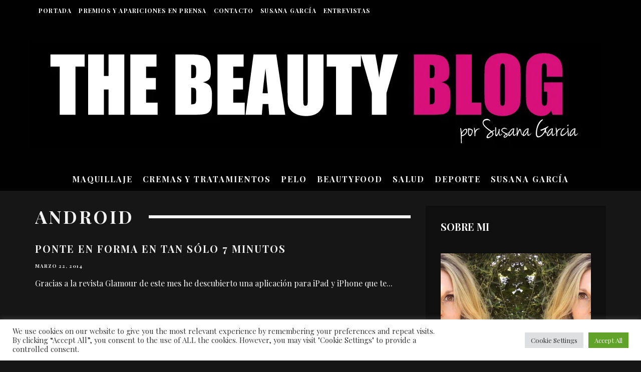

--- FILE ---
content_type: text/html; charset=UTF-8
request_url: https://beautyblog.es/tag/android/
body_size: 26025
content:
<!DOCTYPE html>
<html dir="ltr" lang="es" prefix="og: https://ogp.me/ns#">
<head>
	<meta charset="UTF-8">
			<meta name="viewport" content="width=device-width, height=device-height, initial-scale=1.0, minimum-scale=1.0">
		<link rel="profile" href="http://gmpg.org/xfn/11">
	<title>Android - Blog de belleza :: The Beauty Blog</title>
	<style>img:is([sizes="auto" i], [sizes^="auto," i]) { contain-intrinsic-size: 3000px 1500px }</style>
	
		<!-- All in One SEO 4.8.0 - aioseo.com -->
	<meta name="robots" content="max-image-preview:large" />
	<link rel="canonical" href="https://beautyblog.es/tag/android/" />
	<meta name="generator" content="All in One SEO (AIOSEO) 4.8.0" />
		<script type="application/ld+json" class="aioseo-schema">
			{"@context":"https:\/\/schema.org","@graph":[{"@type":"BreadcrumbList","@id":"https:\/\/beautyblog.es\/tag\/android\/#breadcrumblist","itemListElement":[{"@type":"ListItem","@id":"https:\/\/beautyblog.es\/#listItem","position":1,"name":"Hogar","item":"https:\/\/beautyblog.es\/","nextItem":{"@type":"ListItem","@id":"https:\/\/beautyblog.es\/tag\/android\/#listItem","name":"Android"}},{"@type":"ListItem","@id":"https:\/\/beautyblog.es\/tag\/android\/#listItem","position":2,"name":"Android","previousItem":{"@type":"ListItem","@id":"https:\/\/beautyblog.es\/#listItem","name":"Hogar"}}]},{"@type":"CollectionPage","@id":"https:\/\/beautyblog.es\/tag\/android\/#collectionpage","url":"https:\/\/beautyblog.es\/tag\/android\/","name":"Android - Blog de belleza :: The Beauty Blog","inLanguage":"es-ES","isPartOf":{"@id":"https:\/\/beautyblog.es\/#website"},"breadcrumb":{"@id":"https:\/\/beautyblog.es\/tag\/android\/#breadcrumblist"}},{"@type":"Organization","@id":"https:\/\/beautyblog.es\/#organization","name":"Blog de belleza :: The Beauty Blog","description":"Beautyblog by Susana Garc\u00eda","url":"https:\/\/beautyblog.es\/"},{"@type":"WebSite","@id":"https:\/\/beautyblog.es\/#website","url":"https:\/\/beautyblog.es\/","name":"Blog de belleza :: The Beauty Blog","description":"Beautyblog by Susana Garc\u00eda","inLanguage":"es-ES","publisher":{"@id":"https:\/\/beautyblog.es\/#organization"}}]}
		</script>
		<!-- All in One SEO -->

<link rel='dns-prefetch' href='//fonts.googleapis.com' />
<link rel="alternate" type="application/rss+xml" title="Blog de belleza :: The Beauty Blog &raquo; Feed" href="https://beautyblog.es/feed/" />
<link rel="alternate" type="application/rss+xml" title="Blog de belleza :: The Beauty Blog &raquo; Feed de los comentarios" href="https://beautyblog.es/comments/feed/" />
<link rel="alternate" type="application/rss+xml" title="Blog de belleza :: The Beauty Blog &raquo; Etiqueta Android del feed" href="https://beautyblog.es/tag/android/feed/" />
<script type="text/javascript">
/* <![CDATA[ */
window._wpemojiSettings = {"baseUrl":"https:\/\/s.w.org\/images\/core\/emoji\/15.0.3\/72x72\/","ext":".png","svgUrl":"https:\/\/s.w.org\/images\/core\/emoji\/15.0.3\/svg\/","svgExt":".svg","source":{"concatemoji":"https:\/\/beautyblog.es\/wp-includes\/js\/wp-emoji-release.min.js?ver=6.7.2"}};
/*! This file is auto-generated */
!function(i,n){var o,s,e;function c(e){try{var t={supportTests:e,timestamp:(new Date).valueOf()};sessionStorage.setItem(o,JSON.stringify(t))}catch(e){}}function p(e,t,n){e.clearRect(0,0,e.canvas.width,e.canvas.height),e.fillText(t,0,0);var t=new Uint32Array(e.getImageData(0,0,e.canvas.width,e.canvas.height).data),r=(e.clearRect(0,0,e.canvas.width,e.canvas.height),e.fillText(n,0,0),new Uint32Array(e.getImageData(0,0,e.canvas.width,e.canvas.height).data));return t.every(function(e,t){return e===r[t]})}function u(e,t,n){switch(t){case"flag":return n(e,"\ud83c\udff3\ufe0f\u200d\u26a7\ufe0f","\ud83c\udff3\ufe0f\u200b\u26a7\ufe0f")?!1:!n(e,"\ud83c\uddfa\ud83c\uddf3","\ud83c\uddfa\u200b\ud83c\uddf3")&&!n(e,"\ud83c\udff4\udb40\udc67\udb40\udc62\udb40\udc65\udb40\udc6e\udb40\udc67\udb40\udc7f","\ud83c\udff4\u200b\udb40\udc67\u200b\udb40\udc62\u200b\udb40\udc65\u200b\udb40\udc6e\u200b\udb40\udc67\u200b\udb40\udc7f");case"emoji":return!n(e,"\ud83d\udc26\u200d\u2b1b","\ud83d\udc26\u200b\u2b1b")}return!1}function f(e,t,n){var r="undefined"!=typeof WorkerGlobalScope&&self instanceof WorkerGlobalScope?new OffscreenCanvas(300,150):i.createElement("canvas"),a=r.getContext("2d",{willReadFrequently:!0}),o=(a.textBaseline="top",a.font="600 32px Arial",{});return e.forEach(function(e){o[e]=t(a,e,n)}),o}function t(e){var t=i.createElement("script");t.src=e,t.defer=!0,i.head.appendChild(t)}"undefined"!=typeof Promise&&(o="wpEmojiSettingsSupports",s=["flag","emoji"],n.supports={everything:!0,everythingExceptFlag:!0},e=new Promise(function(e){i.addEventListener("DOMContentLoaded",e,{once:!0})}),new Promise(function(t){var n=function(){try{var e=JSON.parse(sessionStorage.getItem(o));if("object"==typeof e&&"number"==typeof e.timestamp&&(new Date).valueOf()<e.timestamp+604800&&"object"==typeof e.supportTests)return e.supportTests}catch(e){}return null}();if(!n){if("undefined"!=typeof Worker&&"undefined"!=typeof OffscreenCanvas&&"undefined"!=typeof URL&&URL.createObjectURL&&"undefined"!=typeof Blob)try{var e="postMessage("+f.toString()+"("+[JSON.stringify(s),u.toString(),p.toString()].join(",")+"));",r=new Blob([e],{type:"text/javascript"}),a=new Worker(URL.createObjectURL(r),{name:"wpTestEmojiSupports"});return void(a.onmessage=function(e){c(n=e.data),a.terminate(),t(n)})}catch(e){}c(n=f(s,u,p))}t(n)}).then(function(e){for(var t in e)n.supports[t]=e[t],n.supports.everything=n.supports.everything&&n.supports[t],"flag"!==t&&(n.supports.everythingExceptFlag=n.supports.everythingExceptFlag&&n.supports[t]);n.supports.everythingExceptFlag=n.supports.everythingExceptFlag&&!n.supports.flag,n.DOMReady=!1,n.readyCallback=function(){n.DOMReady=!0}}).then(function(){return e}).then(function(){var e;n.supports.everything||(n.readyCallback(),(e=n.source||{}).concatemoji?t(e.concatemoji):e.wpemoji&&e.twemoji&&(t(e.twemoji),t(e.wpemoji)))}))}((window,document),window._wpemojiSettings);
/* ]]> */
</script>
<style id='wp-emoji-styles-inline-css' type='text/css'>

	img.wp-smiley, img.emoji {
		display: inline !important;
		border: none !important;
		box-shadow: none !important;
		height: 1em !important;
		width: 1em !important;
		margin: 0 0.07em !important;
		vertical-align: -0.1em !important;
		background: none !important;
		padding: 0 !important;
	}
</style>
<link rel='stylesheet' id='wp-block-library-css' href='https://beautyblog.es/wp-includes/css/dist/block-library/style.min.css?ver=6.7.2' type='text/css' media='all' />
<style id='classic-theme-styles-inline-css' type='text/css'>
/*! This file is auto-generated */
.wp-block-button__link{color:#fff;background-color:#32373c;border-radius:9999px;box-shadow:none;text-decoration:none;padding:calc(.667em + 2px) calc(1.333em + 2px);font-size:1.125em}.wp-block-file__button{background:#32373c;color:#fff;text-decoration:none}
</style>
<style id='global-styles-inline-css' type='text/css'>
:root{--wp--preset--aspect-ratio--square: 1;--wp--preset--aspect-ratio--4-3: 4/3;--wp--preset--aspect-ratio--3-4: 3/4;--wp--preset--aspect-ratio--3-2: 3/2;--wp--preset--aspect-ratio--2-3: 2/3;--wp--preset--aspect-ratio--16-9: 16/9;--wp--preset--aspect-ratio--9-16: 9/16;--wp--preset--color--black: #000000;--wp--preset--color--cyan-bluish-gray: #abb8c3;--wp--preset--color--white: #ffffff;--wp--preset--color--pale-pink: #f78da7;--wp--preset--color--vivid-red: #cf2e2e;--wp--preset--color--luminous-vivid-orange: #ff6900;--wp--preset--color--luminous-vivid-amber: #fcb900;--wp--preset--color--light-green-cyan: #7bdcb5;--wp--preset--color--vivid-green-cyan: #00d084;--wp--preset--color--pale-cyan-blue: #8ed1fc;--wp--preset--color--vivid-cyan-blue: #0693e3;--wp--preset--color--vivid-purple: #9b51e0;--wp--preset--gradient--vivid-cyan-blue-to-vivid-purple: linear-gradient(135deg,rgba(6,147,227,1) 0%,rgb(155,81,224) 100%);--wp--preset--gradient--light-green-cyan-to-vivid-green-cyan: linear-gradient(135deg,rgb(122,220,180) 0%,rgb(0,208,130) 100%);--wp--preset--gradient--luminous-vivid-amber-to-luminous-vivid-orange: linear-gradient(135deg,rgba(252,185,0,1) 0%,rgba(255,105,0,1) 100%);--wp--preset--gradient--luminous-vivid-orange-to-vivid-red: linear-gradient(135deg,rgba(255,105,0,1) 0%,rgb(207,46,46) 100%);--wp--preset--gradient--very-light-gray-to-cyan-bluish-gray: linear-gradient(135deg,rgb(238,238,238) 0%,rgb(169,184,195) 100%);--wp--preset--gradient--cool-to-warm-spectrum: linear-gradient(135deg,rgb(74,234,220) 0%,rgb(151,120,209) 20%,rgb(207,42,186) 40%,rgb(238,44,130) 60%,rgb(251,105,98) 80%,rgb(254,248,76) 100%);--wp--preset--gradient--blush-light-purple: linear-gradient(135deg,rgb(255,206,236) 0%,rgb(152,150,240) 100%);--wp--preset--gradient--blush-bordeaux: linear-gradient(135deg,rgb(254,205,165) 0%,rgb(254,45,45) 50%,rgb(107,0,62) 100%);--wp--preset--gradient--luminous-dusk: linear-gradient(135deg,rgb(255,203,112) 0%,rgb(199,81,192) 50%,rgb(65,88,208) 100%);--wp--preset--gradient--pale-ocean: linear-gradient(135deg,rgb(255,245,203) 0%,rgb(182,227,212) 50%,rgb(51,167,181) 100%);--wp--preset--gradient--electric-grass: linear-gradient(135deg,rgb(202,248,128) 0%,rgb(113,206,126) 100%);--wp--preset--gradient--midnight: linear-gradient(135deg,rgb(2,3,129) 0%,rgb(40,116,252) 100%);--wp--preset--font-size--small: 13px;--wp--preset--font-size--medium: 20px;--wp--preset--font-size--large: 36px;--wp--preset--font-size--x-large: 42px;--wp--preset--spacing--20: 0.44rem;--wp--preset--spacing--30: 0.67rem;--wp--preset--spacing--40: 1rem;--wp--preset--spacing--50: 1.5rem;--wp--preset--spacing--60: 2.25rem;--wp--preset--spacing--70: 3.38rem;--wp--preset--spacing--80: 5.06rem;--wp--preset--shadow--natural: 6px 6px 9px rgba(0, 0, 0, 0.2);--wp--preset--shadow--deep: 12px 12px 50px rgba(0, 0, 0, 0.4);--wp--preset--shadow--sharp: 6px 6px 0px rgba(0, 0, 0, 0.2);--wp--preset--shadow--outlined: 6px 6px 0px -3px rgba(255, 255, 255, 1), 6px 6px rgba(0, 0, 0, 1);--wp--preset--shadow--crisp: 6px 6px 0px rgba(0, 0, 0, 1);}:where(.is-layout-flex){gap: 0.5em;}:where(.is-layout-grid){gap: 0.5em;}body .is-layout-flex{display: flex;}.is-layout-flex{flex-wrap: wrap;align-items: center;}.is-layout-flex > :is(*, div){margin: 0;}body .is-layout-grid{display: grid;}.is-layout-grid > :is(*, div){margin: 0;}:where(.wp-block-columns.is-layout-flex){gap: 2em;}:where(.wp-block-columns.is-layout-grid){gap: 2em;}:where(.wp-block-post-template.is-layout-flex){gap: 1.25em;}:where(.wp-block-post-template.is-layout-grid){gap: 1.25em;}.has-black-color{color: var(--wp--preset--color--black) !important;}.has-cyan-bluish-gray-color{color: var(--wp--preset--color--cyan-bluish-gray) !important;}.has-white-color{color: var(--wp--preset--color--white) !important;}.has-pale-pink-color{color: var(--wp--preset--color--pale-pink) !important;}.has-vivid-red-color{color: var(--wp--preset--color--vivid-red) !important;}.has-luminous-vivid-orange-color{color: var(--wp--preset--color--luminous-vivid-orange) !important;}.has-luminous-vivid-amber-color{color: var(--wp--preset--color--luminous-vivid-amber) !important;}.has-light-green-cyan-color{color: var(--wp--preset--color--light-green-cyan) !important;}.has-vivid-green-cyan-color{color: var(--wp--preset--color--vivid-green-cyan) !important;}.has-pale-cyan-blue-color{color: var(--wp--preset--color--pale-cyan-blue) !important;}.has-vivid-cyan-blue-color{color: var(--wp--preset--color--vivid-cyan-blue) !important;}.has-vivid-purple-color{color: var(--wp--preset--color--vivid-purple) !important;}.has-black-background-color{background-color: var(--wp--preset--color--black) !important;}.has-cyan-bluish-gray-background-color{background-color: var(--wp--preset--color--cyan-bluish-gray) !important;}.has-white-background-color{background-color: var(--wp--preset--color--white) !important;}.has-pale-pink-background-color{background-color: var(--wp--preset--color--pale-pink) !important;}.has-vivid-red-background-color{background-color: var(--wp--preset--color--vivid-red) !important;}.has-luminous-vivid-orange-background-color{background-color: var(--wp--preset--color--luminous-vivid-orange) !important;}.has-luminous-vivid-amber-background-color{background-color: var(--wp--preset--color--luminous-vivid-amber) !important;}.has-light-green-cyan-background-color{background-color: var(--wp--preset--color--light-green-cyan) !important;}.has-vivid-green-cyan-background-color{background-color: var(--wp--preset--color--vivid-green-cyan) !important;}.has-pale-cyan-blue-background-color{background-color: var(--wp--preset--color--pale-cyan-blue) !important;}.has-vivid-cyan-blue-background-color{background-color: var(--wp--preset--color--vivid-cyan-blue) !important;}.has-vivid-purple-background-color{background-color: var(--wp--preset--color--vivid-purple) !important;}.has-black-border-color{border-color: var(--wp--preset--color--black) !important;}.has-cyan-bluish-gray-border-color{border-color: var(--wp--preset--color--cyan-bluish-gray) !important;}.has-white-border-color{border-color: var(--wp--preset--color--white) !important;}.has-pale-pink-border-color{border-color: var(--wp--preset--color--pale-pink) !important;}.has-vivid-red-border-color{border-color: var(--wp--preset--color--vivid-red) !important;}.has-luminous-vivid-orange-border-color{border-color: var(--wp--preset--color--luminous-vivid-orange) !important;}.has-luminous-vivid-amber-border-color{border-color: var(--wp--preset--color--luminous-vivid-amber) !important;}.has-light-green-cyan-border-color{border-color: var(--wp--preset--color--light-green-cyan) !important;}.has-vivid-green-cyan-border-color{border-color: var(--wp--preset--color--vivid-green-cyan) !important;}.has-pale-cyan-blue-border-color{border-color: var(--wp--preset--color--pale-cyan-blue) !important;}.has-vivid-cyan-blue-border-color{border-color: var(--wp--preset--color--vivid-cyan-blue) !important;}.has-vivid-purple-border-color{border-color: var(--wp--preset--color--vivid-purple) !important;}.has-vivid-cyan-blue-to-vivid-purple-gradient-background{background: var(--wp--preset--gradient--vivid-cyan-blue-to-vivid-purple) !important;}.has-light-green-cyan-to-vivid-green-cyan-gradient-background{background: var(--wp--preset--gradient--light-green-cyan-to-vivid-green-cyan) !important;}.has-luminous-vivid-amber-to-luminous-vivid-orange-gradient-background{background: var(--wp--preset--gradient--luminous-vivid-amber-to-luminous-vivid-orange) !important;}.has-luminous-vivid-orange-to-vivid-red-gradient-background{background: var(--wp--preset--gradient--luminous-vivid-orange-to-vivid-red) !important;}.has-very-light-gray-to-cyan-bluish-gray-gradient-background{background: var(--wp--preset--gradient--very-light-gray-to-cyan-bluish-gray) !important;}.has-cool-to-warm-spectrum-gradient-background{background: var(--wp--preset--gradient--cool-to-warm-spectrum) !important;}.has-blush-light-purple-gradient-background{background: var(--wp--preset--gradient--blush-light-purple) !important;}.has-blush-bordeaux-gradient-background{background: var(--wp--preset--gradient--blush-bordeaux) !important;}.has-luminous-dusk-gradient-background{background: var(--wp--preset--gradient--luminous-dusk) !important;}.has-pale-ocean-gradient-background{background: var(--wp--preset--gradient--pale-ocean) !important;}.has-electric-grass-gradient-background{background: var(--wp--preset--gradient--electric-grass) !important;}.has-midnight-gradient-background{background: var(--wp--preset--gradient--midnight) !important;}.has-small-font-size{font-size: var(--wp--preset--font-size--small) !important;}.has-medium-font-size{font-size: var(--wp--preset--font-size--medium) !important;}.has-large-font-size{font-size: var(--wp--preset--font-size--large) !important;}.has-x-large-font-size{font-size: var(--wp--preset--font-size--x-large) !important;}
:where(.wp-block-post-template.is-layout-flex){gap: 1.25em;}:where(.wp-block-post-template.is-layout-grid){gap: 1.25em;}
:where(.wp-block-columns.is-layout-flex){gap: 2em;}:where(.wp-block-columns.is-layout-grid){gap: 2em;}
:root :where(.wp-block-pullquote){font-size: 1.5em;line-height: 1.6;}
</style>
<link rel='stylesheet' id='cookie-law-info-css' href='https://beautyblog.es/wp-content/plugins/cookie-law-info/legacy/public/css/cookie-law-info-public.css?ver=3.2.8' type='text/css' media='all' />
<link rel='stylesheet' id='cookie-law-info-gdpr-css' href='https://beautyblog.es/wp-content/plugins/cookie-law-info/legacy/public/css/cookie-law-info-gdpr.css?ver=3.2.8' type='text/css' media='all' />
<link rel='stylesheet' id='codetipi-15zine-style-css' href='https://beautyblog.es/wp-content/themes/15zine/assets/css/style.min.css?ver=3.3.9.8' type='text/css' media='all' />
<style id='codetipi-15zine-style-inline-css' type='text/css'>
.link-color-wrap > * > a,.link-color-wrap > * > ul a{ color: #1e1e1e;}.link-color-wrap > * > a:hover,.link-color-wrap > * > ul a:hover{ color: #555;}body{ color: #ffffff;}.site-footer{ color: #fff;}body{font-size:14px;font-weight:400;line-height:1.6;text-transform:none;}.excerpt{font-size:14px;font-weight:400;line-height:1.6;text-transform:none;}.preview-thumbnail .title, .preview-review .title{font-size:14px;font-weight:700;letter-spacing:0.1em;line-height:1.3;text-transform:uppercase;}.byline{font-size:10px;font-weight:700;letter-spacing:0.1em;line-height:1.3;text-transform:uppercase;}.tipi-button, .button__back__home{font-size:14px;font-weight:700;letter-spacing:0.1em;text-transform:uppercase;}.breadcrumbs{font-size:11px;font-weight:400;letter-spacing:0.1em;text-transform:none;}.secondary-menu-wrap{font-size:14px;font-weight:700;letter-spacing:0.1em;line-height:1;text-transform:uppercase;}.preview-slider.title-s .title{font-size:14px;font-weight:700;letter-spacing:0.1em;line-height:1.3;text-transform:uppercase;}.preview-slider.title-m .title{font-size:14px;font-weight:700;letter-spacing:0.1em;line-height:1.3;text-transform:uppercase;}.preview-slider.title-l .title{font-size:14px;font-weight:700;letter-spacing:0.1em;line-height:1.3;text-transform:uppercase;}.preview-slider.title-xl .title{font-size:14px;font-weight:700;letter-spacing:0.1em;line-height:1.3;text-transform:uppercase;}.preview-grid.title-s .title{font-size:14px;font-weight:700;letter-spacing:0.1em;line-height:1.3;text-transform:uppercase;}.preview-grid.title-m .title{font-size:14px;font-weight:700;letter-spacing:0.1em;line-height:1.3;text-transform:uppercase;}.preview-grid.title-l .title{font-size:14px;font-weight:700;letter-spacing:0.1em;line-height:1.3;text-transform:uppercase;}.preview-classic .title{font-size:14px;font-weight:700;letter-spacing:0.1em;line-height:1.3;text-transform:uppercase;}.preview-2 .title{font-size:14px;font-weight:700;letter-spacing:0.1em;line-height:1.3;text-transform:uppercase;}.entry-content blockquote, .entry-content .wp-block-pullquote p{font-size:18px;font-weight:400;line-height:1.5;text-transform:none;}.hero-wrap .caption, .gallery-block__wrap .caption{font-size:10px;font-weight:400;line-height:1.2;text-transform:none;}.main-navigation{font-size:14px;font-weight:700;letter-spacing:0.12em;line-height:1;text-transform:uppercase;}.hero-meta.tipi-s-typo .title{font-size:18px;font-weight:700;letter-spacing:0.1em;line-height:1.3;text-transform:uppercase;}.hero-meta.tipi-m-typo .title{font-size:18px;font-weight:700;letter-spacing:0.1em;line-height:1.3;text-transform:uppercase;}.hero-meta.tipi-l-typo .title{font-size:18px;font-weight:700;letter-spacing:0.1em;line-height:1.3;text-transform:uppercase;}.entry-content h1{font-size:18px;font-weight:700;letter-spacing:0.1em;line-height:1.3;text-transform:uppercase;}.entry-content h2{font-size:18px;font-weight:700;letter-spacing:0.1em;line-height:1.3;text-transform:uppercase;}.entry-content h3{font-size:14px;font-weight:700;letter-spacing:0.1em;line-height:1.3;text-transform:uppercase;}.entry-content h4{font-size:14px;font-weight:700;letter-spacing:0.1em;line-height:1.3;text-transform:uppercase;}.entry-content h5{font-size:14px;font-weight:700;letter-spacing:0.1em;line-height:1.3;text-transform:uppercase;}.widget-title{font-size:14px;font-weight:700;letter-spacing:0.1em;line-height:1.3;text-transform:uppercase;}.block-title-wrap .title{font-size:18px;font-weight:700;letter-spacing:0.1em;line-height:1.2;text-transform:uppercase;}.block-subtitle{font-size:15px;font-weight:700;letter-spacing:0.1em;line-height:1.3;text-transform:uppercase;}.preview-classic { padding-bottom: 30px; }.block-wrap-classic .block ~ .block .preview-1:first-child { padding-top: 30px; }.preview-thumbnail { padding-bottom: 20px; }.codetipi-15zine-widget .preview-thumbnail { padding-bottom: 15px; }.preview-classic{ border-bottom:1px dotted #f2f2f2;}.preview-classic { margin-bottom: 30px; }.block-wrap-bs-62 .block ~ .block, .block-wrap-classic .block ~ .block .preview-1:first-child { margin-top: 30px; }.block-wrap-classic .block ~ .block .preview-1:first-child{ border-top:1px dotted #f2f2f2;}.preview-classic { margin-bottom: 30px; }.block-wrap-bs-62 .block ~ .block, .block-wrap-classic .block ~ .block .preview-1:first-child { margin-top: 30px; }.preview-thumbnail{ border-bottom:1px dotted #f2f2f2;}.preview-thumbnail { margin-bottom: 20px; }.codetipi-15zine-widget .preview-thumbnail { margin-bottom: 15px; }.main-menu-logo img { width: 110px; }.mm-submenu-2 .mm-51 .menu-wrap > .sub-menu > li > a { color: #ef2fc6; }.preview-slider.tile-overlay--1:after, .preview-slider.tile-overlay--2 .meta:after { opacity: 0.25; }.preview-grid.tile-overlay--1:after, .preview-grid.tile-overlay--2 .meta:after { opacity: 0.25; }.main-navigation-border { border-bottom-color: #161616; }.cb-mm-on.cb-menu-light #cb-nav-bar .cb-main-nav > li:hover, .cb-mm-on.cb-menu-dark #cb-nav-bar .cb-main-nav > li:hover { background: #222; }body {background-color:#000000;}body, #respond, .cb-font-body, .font-b { font-family: 'Playfair Display',serif; }h1, h2, h3, h4, h5, h6, .cb-font-header, .font-h, #bbp-user-navigation, .cb-byline, .product_meta, .price, .woocommerce-review-link, .cart_item, .cart-collaterals .cart_totals th { font-family: 'Playfair Display',serif }.main-menu > li > a, .main-menu-wrap .menu-icons > li > a {
		padding-top: 15px;
		padding-bottom: 15px;
	}.secondary-menu-wrap .menu-icons > li > a, .secondary-menu-wrap .secondary-menu > li > a {
		padding-top: 15px;
		padding-bottom: 15px;
	}.site-mob-header:not(.site-mob-header-11) .header-padding .logo-main-wrap, .site-mob-header:not(.site-mob-header-11) .header-padding .icons-wrap a, .site-mob-header-11 .header-padding {
		padding-top: 20px;
		padding-bottom: 20px;
	}.grid-spacing { border-top-width: 3px; }@media only screen and (min-width: 481px) {.block-wrap-slider:not(.block-wrap-51) .slider-spacing { margin-right: 3px;}.block--feature.block-wrap-slider .block-inner-style { padding-top: 3px;}}@media only screen and (min-width: 768px) {.grid-spacing { border-right-width: 3px; }.block-wrap-55 .slide { margin-right: 3px!important; }.block-wrap-grid:not(.block-wrap-81) .block { width: calc( 100% + 3px ); }.preview-slider.tile-overlay--1:hover:after, .preview-slider.tile-overlay--2.tile-overlay--gradient:hover:after, .preview-slider.tile-overlay--2:hover .meta:after { opacity: 0.75 ; }.preview-grid.tile-overlay--1:hover:after, .preview-grid.tile-overlay--2.tile-overlay--gradient:hover:after, .preview-grid.tile-overlay--2:hover .meta:after { opacity: 0.75 ; }}@media only screen and (min-width: 1020px) {.site-header .header-padding {
		padding-top: 40px;
		padding-bottom: 40px;
	}body{font-size:18px;}.excerpt{font-size:16px;}.tipi-button, .button__back__home{font-size:12px;}.secondary-menu-wrap{font-size:12px;}.preview-slider.title-s .title{font-size:16px;}.preview-slider.title-m .title{font-size:16px;}.preview-slider.title-l .title{font-size:32px;}.preview-slider.title-xl .title{font-size:38px;}.preview-grid.title-s .title{font-size:16px;}.preview-grid.title-m .title{font-size:16px;}.preview-grid.title-l .title{font-size:32px;}.preview-classic .title{font-size:20px;}.preview-2 .title{font-size:22px;}.entry-content blockquote, .entry-content .wp-block-pullquote p{font-size:30px;}.main-navigation{font-size:16px;}.hero-meta.tipi-s-typo .title{font-size:30px;}.hero-meta.tipi-m-typo .title{font-size:40px;}.hero-meta.tipi-l-typo .title{font-size:50px;}.entry-content h1{font-size:50px;}.entry-content h2{font-size:30px;}.entry-content h3{font-size:24px;}.entry-content h4{font-size:20px;}.entry-content h5{font-size:18px;}.widget-title{font-size:20px;}.block-title-wrap .title{font-size:36px;}}
</style>
<link rel='stylesheet' id='codetipi-15zine-fonts-css' href='https://fonts.googleapis.com/css?family=Playfair+Display%3A400%2C700%7CPlayfair+Display%3A400%2C700&#038;display=swap' type='text/css' media='all' />
<!--[if IE]>
<link rel='stylesheet' id='codetipi-15zine-ie9-css' href='https://beautyblog.es/wp-content/themes/15zine/assets/css/ie.css?ver=3.3.9.8' type='text/css' media='all' />
<![endif]-->
<link rel='stylesheet' id='swipebox-css' href='https://beautyblog.es/wp-content/themes/15zine/assets/css/swipebox.min.css?ver=1.4.4' type='text/css' media='all' />
<style id='akismet-widget-style-inline-css' type='text/css'>

			.a-stats {
				--akismet-color-mid-green: #357b49;
				--akismet-color-white: #fff;
				--akismet-color-light-grey: #f6f7f7;

				max-width: 350px;
				width: auto;
			}

			.a-stats * {
				all: unset;
				box-sizing: border-box;
			}

			.a-stats strong {
				font-weight: 600;
			}

			.a-stats a.a-stats__link,
			.a-stats a.a-stats__link:visited,
			.a-stats a.a-stats__link:active {
				background: var(--akismet-color-mid-green);
				border: none;
				box-shadow: none;
				border-radius: 8px;
				color: var(--akismet-color-white);
				cursor: pointer;
				display: block;
				font-family: -apple-system, BlinkMacSystemFont, 'Segoe UI', 'Roboto', 'Oxygen-Sans', 'Ubuntu', 'Cantarell', 'Helvetica Neue', sans-serif;
				font-weight: 500;
				padding: 12px;
				text-align: center;
				text-decoration: none;
				transition: all 0.2s ease;
			}

			/* Extra specificity to deal with TwentyTwentyOne focus style */
			.widget .a-stats a.a-stats__link:focus {
				background: var(--akismet-color-mid-green);
				color: var(--akismet-color-white);
				text-decoration: none;
			}

			.a-stats a.a-stats__link:hover {
				filter: brightness(110%);
				box-shadow: 0 4px 12px rgba(0, 0, 0, 0.06), 0 0 2px rgba(0, 0, 0, 0.16);
			}

			.a-stats .count {
				color: var(--akismet-color-white);
				display: block;
				font-size: 1.5em;
				line-height: 1.4;
				padding: 0 13px;
				white-space: nowrap;
			}
		
</style>
<script type="text/javascript" src="https://beautyblog.es/wp-includes/js/jquery/jquery.min.js?ver=3.7.1" id="jquery-core-js"></script>
<script type="text/javascript" src="https://beautyblog.es/wp-includes/js/jquery/jquery-migrate.min.js?ver=3.4.1" id="jquery-migrate-js"></script>
<script type="text/javascript" id="cookie-law-info-js-extra">
/* <![CDATA[ */
var Cli_Data = {"nn_cookie_ids":[],"cookielist":[],"non_necessary_cookies":[],"ccpaEnabled":"","ccpaRegionBased":"","ccpaBarEnabled":"","strictlyEnabled":["necessary","obligatoire"],"ccpaType":"gdpr","js_blocking":"1","custom_integration":"","triggerDomRefresh":"","secure_cookies":""};
var cli_cookiebar_settings = {"animate_speed_hide":"500","animate_speed_show":"500","background":"#FFF","border":"#b1a6a6c2","border_on":"","button_1_button_colour":"#61a229","button_1_button_hover":"#4e8221","button_1_link_colour":"#fff","button_1_as_button":"1","button_1_new_win":"","button_2_button_colour":"#333","button_2_button_hover":"#292929","button_2_link_colour":"#444","button_2_as_button":"","button_2_hidebar":"","button_3_button_colour":"#dedfe0","button_3_button_hover":"#b2b2b3","button_3_link_colour":"#333333","button_3_as_button":"1","button_3_new_win":"","button_4_button_colour":"#dedfe0","button_4_button_hover":"#b2b2b3","button_4_link_colour":"#333333","button_4_as_button":"1","button_7_button_colour":"#61a229","button_7_button_hover":"#4e8221","button_7_link_colour":"#fff","button_7_as_button":"1","button_7_new_win":"","font_family":"inherit","header_fix":"","notify_animate_hide":"1","notify_animate_show":"","notify_div_id":"#cookie-law-info-bar","notify_position_horizontal":"right","notify_position_vertical":"bottom","scroll_close":"","scroll_close_reload":"","accept_close_reload":"","reject_close_reload":"","showagain_tab":"","showagain_background":"#fff","showagain_border":"#000","showagain_div_id":"#cookie-law-info-again","showagain_x_position":"100px","text":"#333333","show_once_yn":"","show_once":"10000","logging_on":"","as_popup":"","popup_overlay":"1","bar_heading_text":"","cookie_bar_as":"banner","popup_showagain_position":"bottom-right","widget_position":"left"};
var log_object = {"ajax_url":"https:\/\/beautyblog.es\/wp-admin\/admin-ajax.php"};
/* ]]> */
</script>
<script type="text/javascript" src="https://beautyblog.es/wp-content/plugins/cookie-law-info/legacy/public/js/cookie-law-info-public.js?ver=3.2.8" id="cookie-law-info-js"></script>
<link rel="https://api.w.org/" href="https://beautyblog.es/wp-json/" /><link rel="alternate" title="JSON" type="application/json" href="https://beautyblog.es/wp-json/wp/v2/tags/367" /><link rel="EditURI" type="application/rsd+xml" title="RSD" href="https://beautyblog.es/xmlrpc.php?rsd" />
<meta name="generator" content="WordPress 6.7.2" />
<link rel="preload" type="font/woff2" as="font" href="https://beautyblog.es/wp-content/themes/15zine/assets/css/15zine/codetipi-15zine.woff2?9oa0lg" crossorigin><link rel="dns-prefetch" href="//fonts.googleapis.com"><link rel="preconnect" href="https://fonts.gstatic.com/" crossorigin>	<meta property="og:title" content="Blog de belleza :: The Beauty Blog">
	<meta property="og:description" content="Beautyblog by Susana García">
	<meta property="og:image" content="https://beautyblog.es/wp-content/uploads/2022/04/cropped-Sin-titulo-1.jpg">
	<meta property="og:url" content="https://beautyblog.es/7minutos-deporte/">
	<meta name="twitter:card" content="summary_large_image">
	<meta property="og:site_name" content="Blog de belleza :: The Beauty Blog">
	<meta property="og:type" content="website">
	<link rel="icon" href="https://beautyblog.es/wp-content/uploads/2022/04/cropped-Sin-titulo-1-32x32.jpg" sizes="32x32" />
<link rel="icon" href="https://beautyblog.es/wp-content/uploads/2022/04/cropped-Sin-titulo-1-192x192.jpg" sizes="192x192" />
<link rel="apple-touch-icon" href="https://beautyblog.es/wp-content/uploads/2022/04/cropped-Sin-titulo-1-180x180.jpg" />
<meta name="msapplication-TileImage" content="https://beautyblog.es/wp-content/uploads/2022/04/cropped-Sin-titulo-1-270x270.jpg" />
		<style type="text/css" id="wp-custom-css">
			div#block-8 {
    margin-bottom: 0px;
}
.sidebar-wrap h2 {
    font-weight: 900 !important;
	text-transform: uppercase;
}
div#block-16 {
    margin-top: -40px;
}		</style>
			<!-- Global site tag (gtag.js) - Google Analytics -->
<script async src="https://www.googletagmanager.com/gtag/js?id=UA-286025-9"></script>
<script>
  window.dataLayer = window.dataLayer || [];
  function gtag(){dataLayer.push(arguments);}
  gtag('js', new Date());

  gtag('config', 'UA-286025-9');
</script>

</head>
<body class="archive tag tag-android tag-367 mob-fi-tall  cb-body-dark cb-footer-dark has--bg body-mob-header-1 site-mob-menu-a-4 site-mob-menu-1 mm-submenu-2">
			<div id="cb-outer-container" class="site">
		<header id="mobhead" class="site-header-block site-mob-header tipi-l-0 site-mob-header-1 sticky-menu-1 sticky-top site-skin-2"><div class="bg-area header-padding tipi-row side-spacing tipi-vertical-c">
	<ul class="menu-left icons-wrap tipi-vertical-c">
		<li class="codetipi-15zine-icon vertical-c"><a href="#" class="mob-tr-open" data-target="slide-menu"><i class="codetipi-15zine-i-menu" aria-hidden="true"></i></a></li>	</ul>
	<div class="logo-main-wrap logo-mob-wrap">
		<div class="logo logo-mobile"><a href="https://beautyblog.es" data-pin-nopin="true"><img src="https://beautyblog.es/wp-content/uploads/beauty-blog-susana.jpg" alt="Blog de belleza :: The Beauty Blog"></a></div>	</div>
	<ul class="menu-right icons-wrap tipi-vertical-c">
					</ul>
</div>
</header><!-- .site-mob-header --><div id="mob-line" class="tipi-l-0"></div>		<div id="cb-container" class="site-inner container clearfix">
	<div id="cb-top-menu" class="secondary-menu-wrap cb-font-header tipi-m-0-down clearfix site-skin-2">
		<div class="cb-top-menu-wrap tipi-flex side-spacing wrap">
			<ul class="cb-top-nav secondary-menu tipi-flex"><li id="menu-item-50253" class="menu-item menu-item-type-custom menu-item-object-custom menu-item-home dropper standard-drop mm-art mm-wrap-2 mm-wrap menu-item-50253"><a href="https://beautyblog.es/">PORTADA</a></li>
<li id="menu-item-50254" class="menu-item menu-item-type-post_type menu-item-object-page dropper standard-drop mm-art mm-wrap-2 mm-wrap menu-item-50254"><a href="https://beautyblog.es/apariciones-en-prensa/">Premios y apariciones en prensa</a></li>
<li id="menu-item-50255" class="menu-item menu-item-type-post_type menu-item-object-page dropper standard-drop mm-art mm-wrap-2 mm-wrap menu-item-50255"><a href="https://beautyblog.es/contacto/">Contacto</a></li>
<li id="menu-item-50256" class="menu-item menu-item-type-post_type menu-item-object-page dropper standard-drop mm-art mm-wrap-2 mm-wrap menu-item-50256"><a href="https://beautyblog.es/about/">Susana García</a></li>
<li id="menu-item-50257" class="menu-item menu-item-type-post_type menu-item-object-page dropper standard-drop mm-art mm-wrap-2 mm-wrap menu-item-50257"><a href="https://beautyblog.es/entrevistas-en-the-beauty-blog/">Entrevistas</a></li>
</ul>		</div>
	</div>
	<header id="masthead" class="site-header-block site-header clearfix site-header-2 header-skin-2 site-img-1 mm-ani-1 mm-skin-2 main-menu-skin-1 main-menu-width-3 main-menu-bar-color-1 logo-only-when-stuck main-menu-c"><div class="bg-area">
			<div class="logo-main-wrap tipi-flex-lcr header-padding tipi-vertical-c tipi-flex-eq-height logo-main-wrap-center side-spacing">
			<div class="logo-main-wrap header-padding tipi-all-c"><div class="logo logo-main"><a href="https://beautyblog.es" data-pin-nopin="true"><img src="https://beautyblog.es/wp-content/uploads/2022/04/beauty-blog-susana-1.jpg" width="1140" height="213"></a></div></div>					</div>
		<div class="background"></div></div>
</header><!-- .site-header --><div id="header-line"></div><nav id="cb-nav-bar" class="main-navigation cb-nav-bar-wrap nav-bar tipi-m-0-down clearfix site-skin-2 mm-ani-1 mm-skin-2 main-menu-bar-color-1 sticky-top sticky-menu sticky-menu-1 logo-only-when-stuck main-menu-c">
	<div class="menu-bg-area">
		<div id="cb-main-menu" class="main-menu-wrap cb-nav-bar-wrap clearfix cb-font-header main-nav-wrap vertical-c side-spacing wrap">
			<div class="logo-menu-wrap logo-menu-wrap-placeholder"></div>			<ul id="menu-main-menu" class="main-menu nav cb-main-nav main-nav clearfix tipi-flex horizontal-menu">
				<li id="menu-item-50295" class="menu-item menu-item-type-taxonomy menu-item-object-category dropper drop-it mm-art mm-wrap-11 mm-wrap mm-color mm-sb-left menu-item-50295"><a href="https://beautyblog.es/category/maquillaje-2/" data-ppp="3" data-tid="83"  data-term="category">MAQUILLAJE</a><div class="menu mm-11 tipi-row side-spacing" data-mm="11"><div class="menu-wrap menu-wrap-more-10 tipi-flex"><div id="block-wrap-50295" class="block-wrap block-wrap-61 block-to-see block-wrap-classic clearfix ppl-m-3 ppl-s-3 block-css-50295 block--light" data-id="50295"><div class="block-inner-style"><div class="block-inner-box contents"><div class="block-title-wrap cb-module-header"><h2 class="block-title cb-module-title title">MAQUILLAJE</h2><a href="https://beautyblog.es/category/maquillaje-2/" class="see-all">See All</a></div><div class="block">		<article class="preview-classic separation-border-style stack ani-base tipi-xs-12 preview-61 with-fi post-50930 post type-post status-publish format-standard has-post-thumbnail hentry category-base-maquillaje-rostro category-maquillaje-rostro tag-1898">
					<div class="cb-mask mask" style="background:#222;">
			<a href="https://beautyblog.es/maquillaje-con-serum-de-germinal-el-mejor-para-mujeres-de-50/" class="mask-img">
				<img width="360" height="240" src="https://beautyblog.es/wp-content/uploads/2025/01/germinal-maquillaje-360x240.png" class="attachment-codetipi-15zine-360-240 size-codetipi-15zine-360-240 wp-post-image" alt="radiance-lift-serum-moisture-foundation-light-medium" decoding="async" fetchpriority="high" srcset="https://beautyblog.es/wp-content/uploads/2025/01/germinal-maquillaje-360x240.png 360w, https://beautyblog.es/wp-content/uploads/2025/01/germinal-maquillaje-720x480.png 720w" sizes="(max-width: 360px) 100vw, 360px" />			</a>
		</div>
						<div class="cb-meta cb-article-meta meta">
								<h2 class="title cb-post-title">
					<a href="https://beautyblog.es/maquillaje-con-serum-de-germinal-el-mejor-para-mujeres-de-50/">
						Maquillaje con serum de Germinal (el mejor para mujeres de 50)					</a>
				</h2>
							</div>
		</article>
				<article class="preview-classic separation-border-style stack ani-base tipi-xs-12 preview-61 with-fi post-50920 post type-post status-publish format-standard has-post-thumbnail hentry category-barras-de-labios category-gloss category-maquillaje-2 category-maquillaje-labios tag-collistar">
					<div class="cb-mask mask" style="background:#222;">
			<a href="https://beautyblog.es/twist-balmy-gloss-de-collistar/" class="mask-img">
				<img width="360" height="240" src="https://beautyblog.es/wp-content/uploads/2024/11/collistar-twisty-balm-gloss-360x240.jpg" class="attachment-codetipi-15zine-360-240 size-codetipi-15zine-360-240 wp-post-image" alt="collista twist balmy gloss, opinion y precio" decoding="async" srcset="https://beautyblog.es/wp-content/uploads/2024/11/collistar-twisty-balm-gloss-360x240.jpg 360w, https://beautyblog.es/wp-content/uploads/2024/11/collistar-twisty-balm-gloss-720x480.jpg 720w" sizes="(max-width: 360px) 100vw, 360px" />			</a>
		</div>
						<div class="cb-meta cb-article-meta meta">
								<h2 class="title cb-post-title">
					<a href="https://beautyblog.es/twist-balmy-gloss-de-collistar/">
						Twist Balmy Gloss de Collistar					</a>
				</h2>
							</div>
		</article>
				<article class="preview-classic separation-border-style stack ani-base tipi-xs-12 preview-61 with-fi post-50911 post type-post status-publish format-standard has-post-thumbnail hentry category-corrector-ojeras category-eyeliner category-iluminadores category-lapiz-ojos category-maquillaje-2 category-maquillaje-ojos category-maquillaje-rostro category-mascara-pestanas category-polvos tag-lancome">
					<div class="cb-mask mask" style="background:#222;">
			<a href="https://beautyblog.es/los-4-productos-de-lancome-que-me-llevaria-a-una-isla-desierta/" class="mask-img">
				<img width="360" height="240" src="https://beautyblog.es/wp-content/uploads/2024/11/Zendaya-Lancome-Teint-Idole-Ultra-Wear-Foundation-2024-Ad01-360x240.jpg" class="attachment-codetipi-15zine-360-240 size-codetipi-15zine-360-240 wp-post-image" alt="Productos maquillaje Lancôme" decoding="async" srcset="https://beautyblog.es/wp-content/uploads/2024/11/Zendaya-Lancome-Teint-Idole-Ultra-Wear-Foundation-2024-Ad01-360x240.jpg 360w, https://beautyblog.es/wp-content/uploads/2024/11/Zendaya-Lancome-Teint-Idole-Ultra-Wear-Foundation-2024-Ad01-720x480.jpg 720w" sizes="(max-width: 360px) 100vw, 360px" />			</a>
		</div>
						<div class="cb-meta cb-article-meta meta">
								<h2 class="title cb-post-title">
					<a href="https://beautyblog.es/los-4-productos-de-lancome-que-me-llevaria-a-una-isla-desierta/">
						Los 4 productos de Lancôme que me llevaría a una isla desierta					</a>
				</h2>
							</div>
		</article>
		</div></div></div></div></div></div></li>
<li id="menu-item-50296" class="menu-item menu-item-type-taxonomy menu-item-object-category dropper drop-it mm-art mm-wrap-11 mm-wrap mm-color mm-sb-left menu-item-50296"><a href="https://beautyblog.es/category/tratamientos/" data-ppp="3" data-tid="36"  data-term="category">CREMAS Y TRATAMIENTOS</a><div class="menu mm-11 tipi-row side-spacing" data-mm="11"><div class="menu-wrap menu-wrap-more-10 tipi-flex"><div id="block-wrap-50296" class="block-wrap block-wrap-61 block-to-see block-wrap-classic clearfix ppl-m-3 ppl-s-3 block-css-50296 block--light" data-id="50296"><div class="block-inner-style"><div class="block-inner-box contents"><div class="block-title-wrap cb-module-header"><h2 class="block-title cb-module-title title">CREMAS Y TRATAMIENTOS</h2><a href="https://beautyblog.es/category/tratamientos/" class="see-all">See All</a></div><div class="block">		<article class="preview-classic separation-border-style stack ani-base tipi-xs-12 preview-61 with-fi post-50950 post type-post status-publish format-standard has-post-thumbnail hentry category-antiedad category-tratamientos category-efecto-flash category-firmeza category-hidratacion category-serum-tratamientos tag-germinal">
					<div class="cb-mask mask" style="background:#222;">
			<a href="https://beautyblog.es/germinal-radiance-ultra-hyaluronic-lifting-serum/" class="mask-img">
				<img width="360" height="240" src="https://beautyblog.es/wp-content/uploads/2025/09/geminal-serum-opinion-360x240.png" class="attachment-codetipi-15zine-360-240 size-codetipi-15zine-360-240 wp-post-image" alt="opinion serum germinal" decoding="async" srcset="https://beautyblog.es/wp-content/uploads/2025/09/geminal-serum-opinion-360x240.png 360w, https://beautyblog.es/wp-content/uploads/2025/09/geminal-serum-opinion-720x480.png 720w" sizes="(max-width: 360px) 100vw, 360px" />			</a>
		</div>
						<div class="cb-meta cb-article-meta meta">
								<h2 class="title cb-post-title">
					<a href="https://beautyblog.es/germinal-radiance-ultra-hyaluronic-lifting-serum/">
						Germinal Acción Inmediata Radiance Ultra Hyaluronic Lifting Serum					</a>
				</h2>
							</div>
		</article>
				<article class="preview-classic separation-border-style stack ani-base tipi-xs-12 preview-61 with-fi post-50860 post type-post status-publish format-standard has-post-thumbnail hentry category-tratamientos category-hidratacion category-luminosidad-tratamientos tag-elizabeth-arden">
					<div class="cb-mask mask" style="background:#222;">
			<a href="https://beautyblog.es/eight-hour-hydraplay-la-hidratante-ligera-de-elizabeth-arden/" class="mask-img">
				<img width="360" height="240" src="https://beautyblog.es/wp-content/uploads/2024/08/8-hours-elizabeth-arden-360x240.jpg" class="attachment-codetipi-15zine-360-240 size-codetipi-15zine-360-240 wp-post-image" alt="Eight Hour HydraPlay de Elizabeth Arden" decoding="async" srcset="https://beautyblog.es/wp-content/uploads/2024/08/8-hours-elizabeth-arden-360x240.jpg 360w, https://beautyblog.es/wp-content/uploads/2024/08/8-hours-elizabeth-arden-720x480.jpg 720w" sizes="(max-width: 360px) 100vw, 360px" />			</a>
		</div>
						<div class="cb-meta cb-article-meta meta">
								<h2 class="title cb-post-title">
					<a href="https://beautyblog.es/eight-hour-hydraplay-la-hidratante-ligera-de-elizabeth-arden/">
						Eight Hour HydraPlay, la hidratante ligera de Elizabeth Arden					</a>
				</h2>
							</div>
		</article>
				<article class="preview-classic separation-border-style stack ani-base tipi-xs-12 preview-61 with-fi post-50850 post type-post status-publish format-standard has-post-thumbnail hentry category-aceite-cuerpo10 category-contorno-de-ojos-tratamientos category-tratamientos category-cuerpo10 tag-arganour">
					<div class="cb-mask mask" style="background:#222;">
			<a href="https://beautyblog.es/arganour-cosmetica-natural-y-organica-que-no-puedes-dejar-de-probar/" class="mask-img">
				<img width="360" height="240" src="https://beautyblog.es/wp-content/uploads/2024/07/contorno-de-ojos-360x240.jpg" class="attachment-codetipi-15zine-360-240 size-codetipi-15zine-360-240 wp-post-image" alt="CONTORNO DE OJOS" decoding="async" srcset="https://beautyblog.es/wp-content/uploads/2024/07/contorno-de-ojos-360x240.jpg 360w, https://beautyblog.es/wp-content/uploads/2024/07/contorno-de-ojos-720x480.jpg 720w" sizes="(max-width: 360px) 100vw, 360px" />			</a>
		</div>
						<div class="cb-meta cb-article-meta meta">
								<h2 class="title cb-post-title">
					<a href="https://beautyblog.es/arganour-cosmetica-natural-y-organica-que-no-puedes-dejar-de-probar/">
						Arganour: Cosmética natural y orgánica que no puedes dejar de probar					</a>
				</h2>
							</div>
		</article>
		</div></div></div></div></div></div></li>
<li id="menu-item-50297" class="menu-item menu-item-type-taxonomy menu-item-object-category dropper drop-it mm-art mm-wrap-11 mm-wrap mm-color mm-sb-left menu-item-50297"><a href="https://beautyblog.es/category/pelo/" data-ppp="3" data-tid="108"  data-term="category">PELO</a><div class="menu mm-11 tipi-row side-spacing" data-mm="11"><div class="menu-wrap menu-wrap-more-10 tipi-flex"><div id="block-wrap-50297" class="block-wrap block-wrap-61 block-to-see block-wrap-classic clearfix ppl-m-3 ppl-s-3 block-css-50297 block--light" data-id="50297"><div class="block-inner-style"><div class="block-inner-box contents"><div class="block-title-wrap cb-module-header"><h2 class="block-title cb-module-title title">PELO</h2><a href="https://beautyblog.es/category/pelo/" class="see-all">See All</a></div><div class="block">		<article class="preview-classic separation-border-style stack ani-base tipi-xs-12 preview-61 with-fi post-50907 post type-post status-publish format-standard has-post-thumbnail hentry category-champu-pelo category-pelo tag-collistar">
					<div class="cb-mask mask" style="background:#222;">
			<a href="https://beautyblog.es/3-productos-de-collistar-para-tener-pelazo-en-otono/" class="mask-img">
				<img width="360" height="240" src="https://beautyblog.es/wp-content/uploads/2024/10/collistar-cabello-360x240.png" class="attachment-codetipi-15zine-360-240 size-codetipi-15zine-360-240 wp-post-image" alt="collistar-cabello" decoding="async" srcset="https://beautyblog.es/wp-content/uploads/2024/10/collistar-cabello-360x240.png 360w, https://beautyblog.es/wp-content/uploads/2024/10/collistar-cabello-720x480.png 720w" sizes="(max-width: 360px) 100vw, 360px" />			</a>
		</div>
						<div class="cb-meta cb-article-meta meta">
								<h2 class="title cb-post-title">
					<a href="https://beautyblog.es/3-productos-de-collistar-para-tener-pelazo-en-otono/">
						3 productos de Collistar para tener pelazo en otoño					</a>
				</h2>
							</div>
		</article>
				<article class="preview-classic separation-border-style stack ani-base tipi-xs-12 preview-61 with-fi post-50672 post type-post status-publish format-standard has-post-thumbnail hentry category-acabado category-accesorios category-herramientas-de-peinado category-pelo category-rizadores category-stylers category-tenacillas tag-bellissima">
					<div class="cb-mask mask" style="background:#222;">
			<a href="https://beautyblog.es/bellissima-steam-vapor-plancha-pelo/" class="mask-img">
				<img width="360" height="240" src="https://beautyblog.es/wp-content/uploads/2023/06/bellisima-steam-elixir-360x240.webp" class="attachment-codetipi-15zine-360-240 size-codetipi-15zine-360-240 wp-post-image" alt="plancha bellisisma steam elixir vapor opinion" decoding="async" />			</a>
		</div>
						<div class="cb-meta cb-article-meta meta">
								<h2 class="title cb-post-title">
					<a href="https://beautyblog.es/bellissima-steam-vapor-plancha-pelo/">
						Steam Elixir de Bellissima, la plancha que además protege el pelo					</a>
				</h2>
							</div>
		</article>
				<article class="preview-classic separation-border-style stack ani-base tipi-xs-12 preview-61 with-fi post-50630 post type-post status-publish format-standard has-post-thumbnail hentry category-acabado category-acondicionador category-champu-pelo category-pelo category-tratamientos-pelo tag-kerastase tag-pelo-rubio">
					<div class="cb-mask mask" style="background:#222;">
			<a href="https://beautyblog.es/kerastase-absolu-blond-rubio/" class="mask-img">
				<img width="360" height="240" src="https://beautyblog.es/wp-content/uploads/2023/05/blond-absolu-kerastase-360x240.png" class="attachment-codetipi-15zine-360-240 size-codetipi-15zine-360-240 wp-post-image" alt="KERASTASE BLOND ABSOLU - PARA PELO RUBIO" decoding="async" srcset="https://beautyblog.es/wp-content/uploads/2023/05/blond-absolu-kerastase-360x240.png 360w, https://beautyblog.es/wp-content/uploads/2023/05/blond-absolu-kerastase-720x480.png 720w, https://beautyblog.es/wp-content/uploads/2023/05/blond-absolu-kerastase-852x570.png 852w" sizes="(max-width: 360px) 100vw, 360px" />			</a>
		</div>
						<div class="cb-meta cb-article-meta meta">
								<h2 class="title cb-post-title">
					<a href="https://beautyblog.es/kerastase-absolu-blond-rubio/">
						Absolu&#8230;tamente rubias					</a>
				</h2>
							</div>
		</article>
		</div></div></div></div></div></div></li>
<li id="menu-item-50298" class="menu-item menu-item-type-taxonomy menu-item-object-category dropper drop-it mm-art mm-wrap-11 mm-wrap mm-color mm-sb-left menu-item-50298"><a href="https://beautyblog.es/category/salud/alimentacion-salud/" data-ppp="3" data-tid="197"  data-term="category">BEAUTYFOOD</a><div class="menu mm-11 tipi-row side-spacing" data-mm="11"><div class="menu-wrap menu-wrap-more-10 tipi-flex"><div id="block-wrap-50298" class="block-wrap block-wrap-61 block-to-see block-wrap-classic clearfix ppl-m-3 ppl-s-3 block-css-50298 block--light" data-id="50298"><div class="block-inner-style"><div class="block-inner-box contents"><div class="block-title-wrap cb-module-header"><h2 class="block-title cb-module-title title">BEAUTYFOOD</h2><a href="https://beautyblog.es/category/salud/alimentacion-salud/" class="see-all">See All</a></div><div class="block">		<article class="preview-classic separation-border-style stack ani-base tipi-xs-12 preview-61 with-fi post-50828 post type-post status-publish format-standard has-post-thumbnail hentry category-alimentacion-salud category-caprichos category-cocina-sana category-complementos">
					<div class="cb-mask mask" style="background:#222;">
			<a href="https://beautyblog.es/cacao-colageno-de-ancient-brave/" class="mask-img">
				<img width="360" height="240" src="https://beautyblog.es/wp-content/uploads/2024/04/cacao-collagen-ancient-brave-360x240.png" class="attachment-codetipi-15zine-360-240 size-codetipi-15zine-360-240 wp-post-image" alt="cacao colágeno Ancient &amp; Brave" decoding="async" srcset="https://beautyblog.es/wp-content/uploads/2024/04/cacao-collagen-ancient-brave-360x240.png 360w, https://beautyblog.es/wp-content/uploads/2024/04/cacao-collagen-ancient-brave-720x480.png 720w" sizes="(max-width: 360px) 100vw, 360px" />			</a>
		</div>
						<div class="cb-meta cb-article-meta meta">
								<h2 class="title cb-post-title">
					<a href="https://beautyblog.es/cacao-colageno-de-ancient-brave/">
						Cuando cuidarnos es (de verdad) un placer: Cacao &#038; colágeno de Ancient &#038; Brave					</a>
				</h2>
							</div>
		</article>
				<article class="preview-classic separation-border-style stack ani-base tipi-xs-12 preview-61 no-fi post-50110 post type-post status-publish format-standard hentry category-alimentacion-salud category-salud category-cuerpo10 category-dietas category-pelo tag-adelgazar tag-arkopharma tag-caida tag-caida-pelo tag-dormir tag-drink6 tag-forcapil tag-gominolas tag-melatonina tag-pelo">
						<div class="cb-meta cb-article-meta meta">
								<h2 class="title cb-post-title">
					<a href="https://beautyblog.es/el-otono-mas-dulce-gominolas-para-quemar-grasa-dormir-bien-o-lucir-pelazo/">
						El otoño más dulce: gominolas para quemar grasa, dormir bien o lucir pelazo					</a>
				</h2>
							</div>
		</article>
				<article class="preview-classic separation-border-style stack ani-base tipi-xs-12 preview-61 no-fi post-50053 post type-post status-publish format-standard hentry category-blog-de-belleza category-alimentacion-salud category-salud category-infusiones-beauty">
						<div class="cb-meta cb-article-meta meta">
								<h2 class="title cb-post-title">
					<a href="https://beautyblog.es/infusiones-beauty/">
						Cuídate sin esfuerzo con las infusiones beauty de Elisabeth Álvarez					</a>
				</h2>
							</div>
		</article>
		</div></div></div></div></div></div></li>
<li id="menu-item-50299" class="menu-item menu-item-type-taxonomy menu-item-object-category dropper drop-it mm-art mm-wrap-11 mm-wrap mm-color mm-sb-left menu-item-50299"><a href="https://beautyblog.es/category/salud/salud-salud/" data-ppp="3" data-tid="143"  data-term="category">SALUD</a><div class="menu mm-11 tipi-row side-spacing" data-mm="11"><div class="menu-wrap menu-wrap-more-10 tipi-flex"><div id="block-wrap-50299" class="block-wrap block-wrap-61 block-to-see block-wrap-classic clearfix ppl-m-3 ppl-s-3 block-css-50299 block--light" data-id="50299"><div class="block-inner-style"><div class="block-inner-box contents"><div class="block-title-wrap cb-module-header"><h2 class="block-title cb-module-title title">SALUD</h2><a href="https://beautyblog.es/category/salud/salud-salud/" class="see-all">See All</a></div><div class="block">		<article class="preview-classic separation-border-style stack ani-base tipi-xs-12 preview-61 with-fi post-50822 post type-post status-publish format-standard has-post-thumbnail hentry category-50-anos category-antiedad category-arrugas category-bb-creams category-tratamientos category-desmaquillar category-maquillaje-2 category-salud-salud">
					<div class="cb-mask mask" style="background:#222;">
			<a href="https://beautyblog.es/la-edad-es-solo-un-numero-hasta-que-cumples-50/" class="mask-img">
				<img width="360" height="240" src="https://beautyblog.es/wp-content/uploads/2022/06/20180621_104122000_iOS-360x240.jpg" class="attachment-codetipi-15zine-360-240 size-codetipi-15zine-360-240 wp-post-image" alt="yoga beautyblog" decoding="async" srcset="https://beautyblog.es/wp-content/uploads/2022/06/20180621_104122000_iOS-360x240.jpg 360w, https://beautyblog.es/wp-content/uploads/2022/06/20180621_104122000_iOS-720x480.jpg 720w" sizes="(max-width: 360px) 100vw, 360px" />			</a>
		</div>
						<div class="cb-meta cb-article-meta meta">
								<h2 class="title cb-post-title">
					<a href="https://beautyblog.es/la-edad-es-solo-un-numero-hasta-que-cumples-50/">
						La edad es solo un número&#8230; hasta que cumples 50!!					</a>
				</h2>
							</div>
		</article>
				<article class="preview-classic separation-border-style stack ani-base tipi-xs-12 preview-61 with-fi post-50452 post type-post status-publish format-standard has-post-thumbnail hentry category-calmar-dolor category-deporte-2 category-healthy-life category-relajacion category-running category-salud-salud tag-kyrocream tag-running">
					<div class="cb-mask mask" style="background:#222;">
			<a href="https://beautyblog.es/kyrocream/" class="mask-img">
				<img width="360" height="240" src="https://beautyblog.es/wp-content/uploads/2022/04/IMG_7145-360x240.jpg" class="attachment-codetipi-15zine-360-240 size-codetipi-15zine-360-240 wp-post-image" alt="Susana Garcia THE BEAUTY BLOG - Pedicura para runners" decoding="async" srcset="https://beautyblog.es/wp-content/uploads/2022/04/IMG_7145-360x240.jpg 360w, https://beautyblog.es/wp-content/uploads/2022/04/IMG_7145-720x480.jpg 720w" sizes="(max-width: 360px) 100vw, 360px" />			</a>
		</div>
						<div class="cb-meta cb-article-meta meta">
								<h2 class="title cb-post-title">
					<a href="https://beautyblog.es/kyrocream/">
						El secreto de los deportistas profesionales que todos podemos copiar					</a>
				</h2>
							</div>
		</article>
				<article class="preview-classic separation-border-style stack ani-base tipi-xs-12 preview-61 with-fi post-50153 post type-post status-publish format-standard has-post-thumbnail hentry category-belleza-organica category-belleza-vegana category-dientes-2 category-salud-salud tag-georganics tag-herbbe-parafarmacia">
					<div class="cb-mask mask" style="background:#222;">
			<a href="https://beautyblog.es/mi-ultimo-descubrimiento-pastillas-de-enjuague-bucal-para-tener-siempre-a-mano/" class="mask-img">
				<img width="360" height="240" src="https://beautyblog.es/wp-content/uploads/2021/11/Activated_Charcoal_Natural_Toothtablets_2-3red-360x240.jpg" class="attachment-codetipi-15zine-360-240 size-codetipi-15zine-360-240 wp-post-image" alt="" decoding="async" srcset="https://beautyblog.es/wp-content/uploads/2021/11/Activated_Charcoal_Natural_Toothtablets_2-3red-360x240.jpg 360w, https://beautyblog.es/wp-content/uploads/2021/11/Activated_Charcoal_Natural_Toothtablets_2-3red-720x480.jpg 720w" sizes="(max-width: 360px) 100vw, 360px" />			</a>
		</div>
						<div class="cb-meta cb-article-meta meta">
								<h2 class="title cb-post-title">
					<a href="https://beautyblog.es/mi-ultimo-descubrimiento-pastillas-de-enjuague-bucal-para-tener-siempre-a-mano/">
						Mi último descubrimiento: pastillas de enjuague bucal para tener siempre a mano					</a>
				</h2>
							</div>
		</article>
		</div></div></div></div></div></div></li>
<li id="menu-item-50300" class="menu-item menu-item-type-taxonomy menu-item-object-category dropper drop-it mm-art mm-wrap-11 mm-wrap mm-color mm-sb-left menu-item-50300"><a href="https://beautyblog.es/category/salud/deporte-2/" data-ppp="3" data-tid="40"  data-term="category">DEPORTE</a><div class="menu mm-11 tipi-row side-spacing" data-mm="11"><div class="menu-wrap menu-wrap-more-10 tipi-flex"><div id="block-wrap-50300" class="block-wrap block-wrap-61 block-to-see block-wrap-classic clearfix ppl-m-3 ppl-s-3 block-css-50300 block--light" data-id="50300"><div class="block-inner-style"><div class="block-inner-box contents"><div class="block-title-wrap cb-module-header"><h2 class="block-title cb-module-title title">DEPORTE</h2><a href="https://beautyblog.es/category/salud/deporte-2/" class="see-all">See All</a></div><div class="block">		<article class="preview-classic separation-border-style stack ani-base tipi-xs-12 preview-61 with-fi post-50525 post type-post status-publish format-standard has-post-thumbnail hentry category-deporte-2 category-running tag-artritis tag-carrera tag-espondilitis">
					<div class="cb-mask mask" style="background:#222;">
			<a href="https://beautyblog.es/carrera-camina-y-pedalea-por-la-artritis-y-la-espondilitis/" class="mask-img">
				<img width="360" height="240" src="https://beautyblog.es/wp-content/uploads/2022/09/Camina-y-pedalea_7-360x240.jpg" class="attachment-codetipi-15zine-360-240 size-codetipi-15zine-360-240 wp-post-image" alt="III CAMINA Y PEDALEA POR LA ARTRITIS Y LA ESPONDILITIS" decoding="async" srcset="https://beautyblog.es/wp-content/uploads/2022/09/Camina-y-pedalea_7-360x240.jpg 360w, https://beautyblog.es/wp-content/uploads/2022/09/Camina-y-pedalea_7-300x200.jpg 300w, https://beautyblog.es/wp-content/uploads/2022/09/Camina-y-pedalea_7-1024x683.jpg 1024w, https://beautyblog.es/wp-content/uploads/2022/09/Camina-y-pedalea_7-768x513.jpg 768w, https://beautyblog.es/wp-content/uploads/2022/09/Camina-y-pedalea_7-1536x1025.jpg 1536w, https://beautyblog.es/wp-content/uploads/2022/09/Camina-y-pedalea_7-2048x1367.jpg 2048w, https://beautyblog.es/wp-content/uploads/2022/09/Camina-y-pedalea_7-720x480.jpg 720w, https://beautyblog.es/wp-content/uploads/2022/09/Camina-y-pedalea_7-770x514.jpg 770w, https://beautyblog.es/wp-content/uploads/2022/09/Camina-y-pedalea_7-1400x934.jpg 1400w" sizes="(max-width: 360px) 100vw, 360px" />			</a>
		</div>
						<div class="cb-meta cb-article-meta meta">
								<h2 class="title cb-post-title">
					<a href="https://beautyblog.es/carrera-camina-y-pedalea-por-la-artritis-y-la-espondilitis/">
						Pararse no es una opción: CAMINA Y PEDALEA POR LA ARTRITIS Y LA ESPONDILITIS					</a>
				</h2>
							</div>
		</article>
				<article class="preview-classic separation-border-style stack ani-base tipi-xs-12 preview-61 with-fi post-50452 post type-post status-publish format-standard has-post-thumbnail hentry category-calmar-dolor category-deporte-2 category-healthy-life category-relajacion category-running category-salud-salud tag-kyrocream tag-running">
					<div class="cb-mask mask" style="background:#222;">
			<a href="https://beautyblog.es/kyrocream/" class="mask-img">
				<img width="360" height="240" src="https://beautyblog.es/wp-content/uploads/2022/04/IMG_7145-360x240.jpg" class="attachment-codetipi-15zine-360-240 size-codetipi-15zine-360-240 wp-post-image" alt="Susana Garcia THE BEAUTY BLOG - Pedicura para runners" decoding="async" srcset="https://beautyblog.es/wp-content/uploads/2022/04/IMG_7145-360x240.jpg 360w, https://beautyblog.es/wp-content/uploads/2022/04/IMG_7145-720x480.jpg 720w" sizes="(max-width: 360px) 100vw, 360px" />			</a>
		</div>
						<div class="cb-meta cb-article-meta meta">
								<h2 class="title cb-post-title">
					<a href="https://beautyblog.es/kyrocream/">
						El secreto de los deportistas profesionales que todos podemos copiar					</a>
				</h2>
							</div>
		</article>
				<article class="preview-classic separation-border-style stack ani-base tipi-xs-12 preview-61 no-fi post-50123 post type-post status-publish format-standard hentry category-salud category-deporte-2 category-ropa-y-calzado tag-maison-lejaby">
						<div class="cb-meta cb-article-meta meta">
								<h2 class="title cb-post-title">
					<a href="https://beautyblog.es/maison-lejaby-la-marca-de-lenceria-francesa-de-las-braguitas-invisibles/">
						Maison Lejaby, la marca de lencería francesa de las «braguitas invisibles»					</a>
				</h2>
							</div>
		</article>
		</div></div></div></div></div></div></li>
<li id="menu-item-50301" class="menu-item menu-item-type-post_type menu-item-object-page dropper drop-it mm-art mm-wrap-2 mm-wrap menu-item-50301"><a href="https://beautyblog.es/about/">Susana García</a></li>
			</ul>
			<ul class="menu-icons horizontal-menu tipi-flex-eq-height">
											</ul>
		</div>
	</div>
</nav>
<div id="cb-content" class="contents-wrap clearfix wrap side-spacing sb--right">
		<div class="tipi-cols clearfix">
		<div id="main" class="cb-main main tipi-col tipi-xs-12 clearfix site-main main-block-wrap block-wrap tipi-m-8">
			<div class="block-title-wrap cb-module-header cb-category-header cb-section-header" style="border-bottom-color:#222;"><h1 class="cb-cat-title cb-module-title block-title title">Android</h1></div><div id="block-wrap-23751" class="block-wrap block-wrap-bs-1 block-to-see block-wrap-classic clearfix block-css-23751 block-is-archive block--light" data-id="23751"><div class="block-inner-style"><div class="block-inner-box contents"><div class="block">		<article class="preview-classic separation-border separation-border-style split ani-base article-ani article-ani-1 tipi-xs-12 preview-1 with-fi post-27602 post type-post status-publish format-standard has-post-thumbnail hentry category-blog-de-belleza category-01-blog-de-belleza category-salud category-curiosidades category-deporte-2 category-ibeauty category-otros category-tecnologia tag-android tag-app tag-apple">
						<div class="cb-meta cb-article-meta meta">
								<h2 class="title cb-post-title">
					<a href="https://beautyblog.es/7minutos-deporte/">
						Ponte en forma en tan sólo 7 minutos					</a>
				</h2>
				<div class="cb-byline byline byline-3"><span class="byline-part cb-date date"><time class="entry-date published dateCreated flipboard-date" datetime="2014-03-22T19:21:57+00:00">marzo 22, 2014</time></span></div><div class="excerpt body-color">Gracias a la revista Glamour de este mes he descubierto una aplicación para iPad y iPhone que te<span class="cb-excerpt-dots excerpt-ellipsis">...</span></div>			</div>
		</article>
		</div>			<div class="pagination tipi-col tipi-xs-12 font-2">
						</div>
			</div></div></div>		</div>
		<div class="sidebar-wrap tipi-xs-12 tipi-m-4 tipi-col clearfix">
	<aside class="cb-sidebar sidebar">
		<div id="block-7" class="cb-sidebar-widget codetipi-15zine-widget widget_block">
<h2 class="wp-block-heading has-white-color has-text-color">Sobre mi</h2>
</div><div id="block-8" class="cb-sidebar-widget codetipi-15zine-widget widget_block widget_media_image">
<figure class="wp-block-image"><img decoding="async" src="https://beautyblog.es/wp-content/uploads/susana-garcia-pelo-1.jpg" alt="SUSANA GARCIA BEAUTYBLOG" title="Susana García THE BEAUTY BLOG"/></figure>
</div><div id="block-16" class="cb-sidebar-widget codetipi-15zine-widget widget_block"><p class="has-text-align-center"><a href="/about"><br></a><a href="/about">Susana García | Contactar</a></p></div><div id="block-12" class="cb-sidebar-widget codetipi-15zine-widget widget_block"><p><iframe style="border: none; overflow: hidden; height: 80px;" src="//www.facebook.com/plugins/like.php?href=http%3A%2F%2Fwww.facebook.com%2Fthebeautyblog&amp;width&amp;layout=standard&amp;action=like&amp;show_faces=true&amp;share=true&amp;height=80&amp;appId=147168615319035" frameborder="0" scrolling="no"></iframe></p></div><div id="block-13" class="cb-sidebar-widget codetipi-15zine-widget widget_block widget_archive"><div class="wp-block-archives-dropdown wp-block-archives"><label for="wp-block-archives-1" class="wp-block-archives__label">Archivos</label>
		<select id="wp-block-archives-1" name="archive-dropdown" onchange="document.location.href=this.options[this.selectedIndex].value;">
		<option value="">Elegir el mes</option>	<option value='https://beautyblog.es/2025/09/'> septiembre 2025 &nbsp;(3)</option>
	<option value='https://beautyblog.es/2025/06/'> junio 2025 &nbsp;(1)</option>
	<option value='https://beautyblog.es/2025/01/'> enero 2025 &nbsp;(2)</option>
	<option value='https://beautyblog.es/2024/11/'> noviembre 2024 &nbsp;(3)</option>
	<option value='https://beautyblog.es/2024/10/'> octubre 2024 &nbsp;(2)</option>
	<option value='https://beautyblog.es/2024/08/'> agosto 2024 &nbsp;(5)</option>
	<option value='https://beautyblog.es/2024/07/'> julio 2024 &nbsp;(2)</option>
	<option value='https://beautyblog.es/2024/06/'> junio 2024 &nbsp;(1)</option>
	<option value='https://beautyblog.es/2024/04/'> abril 2024 &nbsp;(2)</option>
	<option value='https://beautyblog.es/2024/03/'> marzo 2024 &nbsp;(1)</option>
	<option value='https://beautyblog.es/2023/12/'> diciembre 2023 &nbsp;(2)</option>
	<option value='https://beautyblog.es/2023/11/'> noviembre 2023 &nbsp;(5)</option>
	<option value='https://beautyblog.es/2023/09/'> septiembre 2023 &nbsp;(1)</option>
	<option value='https://beautyblog.es/2023/07/'> julio 2023 &nbsp;(2)</option>
	<option value='https://beautyblog.es/2023/06/'> junio 2023 &nbsp;(3)</option>
	<option value='https://beautyblog.es/2023/05/'> mayo 2023 &nbsp;(4)</option>
	<option value='https://beautyblog.es/2023/03/'> marzo 2023 &nbsp;(3)</option>
	<option value='https://beautyblog.es/2023/01/'> enero 2023 &nbsp;(3)</option>
	<option value='https://beautyblog.es/2022/12/'> diciembre 2022 &nbsp;(1)</option>
	<option value='https://beautyblog.es/2022/11/'> noviembre 2022 &nbsp;(2)</option>
	<option value='https://beautyblog.es/2022/10/'> octubre 2022 &nbsp;(1)</option>
	<option value='https://beautyblog.es/2022/09/'> septiembre 2022 &nbsp;(6)</option>
	<option value='https://beautyblog.es/2022/08/'> agosto 2022 &nbsp;(2)</option>
	<option value='https://beautyblog.es/2022/07/'> julio 2022 &nbsp;(2)</option>
	<option value='https://beautyblog.es/2022/06/'> junio 2022 &nbsp;(5)</option>
	<option value='https://beautyblog.es/2022/05/'> mayo 2022 &nbsp;(4)</option>
	<option value='https://beautyblog.es/2022/04/'> abril 2022 &nbsp;(5)</option>
	<option value='https://beautyblog.es/2021/12/'> diciembre 2021 &nbsp;(1)</option>
	<option value='https://beautyblog.es/2021/11/'> noviembre 2021 &nbsp;(5)</option>
	<option value='https://beautyblog.es/2021/10/'> octubre 2021 &nbsp;(2)</option>
	<option value='https://beautyblog.es/2021/09/'> septiembre 2021 &nbsp;(5)</option>
	<option value='https://beautyblog.es/2021/08/'> agosto 2021 &nbsp;(5)</option>
	<option value='https://beautyblog.es/2021/07/'> julio 2021 &nbsp;(1)</option>
	<option value='https://beautyblog.es/2021/06/'> junio 2021 &nbsp;(2)</option>
	<option value='https://beautyblog.es/2021/05/'> mayo 2021 &nbsp;(2)</option>
	<option value='https://beautyblog.es/2021/04/'> abril 2021 &nbsp;(5)</option>
	<option value='https://beautyblog.es/2021/03/'> marzo 2021 &nbsp;(2)</option>
	<option value='https://beautyblog.es/2021/02/'> febrero 2021 &nbsp;(3)</option>
	<option value='https://beautyblog.es/2021/01/'> enero 2021 &nbsp;(4)</option>
	<option value='https://beautyblog.es/2020/12/'> diciembre 2020 &nbsp;(1)</option>
	<option value='https://beautyblog.es/2020/11/'> noviembre 2020 &nbsp;(5)</option>
	<option value='https://beautyblog.es/2020/10/'> octubre 2020 &nbsp;(5)</option>
	<option value='https://beautyblog.es/2020/09/'> septiembre 2020 &nbsp;(7)</option>
	<option value='https://beautyblog.es/2020/08/'> agosto 2020 &nbsp;(4)</option>
	<option value='https://beautyblog.es/2020/07/'> julio 2020 &nbsp;(11)</option>
	<option value='https://beautyblog.es/2020/06/'> junio 2020 &nbsp;(6)</option>
	<option value='https://beautyblog.es/2020/05/'> mayo 2020 &nbsp;(4)</option>
	<option value='https://beautyblog.es/2020/04/'> abril 2020 &nbsp;(5)</option>
	<option value='https://beautyblog.es/2020/03/'> marzo 2020 &nbsp;(10)</option>
	<option value='https://beautyblog.es/2020/02/'> febrero 2020 &nbsp;(7)</option>
	<option value='https://beautyblog.es/2020/01/'> enero 2020 &nbsp;(15)</option>
	<option value='https://beautyblog.es/2019/12/'> diciembre 2019 &nbsp;(9)</option>
	<option value='https://beautyblog.es/2019/11/'> noviembre 2019 &nbsp;(12)</option>
	<option value='https://beautyblog.es/2019/10/'> octubre 2019 &nbsp;(11)</option>
	<option value='https://beautyblog.es/2019/09/'> septiembre 2019 &nbsp;(10)</option>
	<option value='https://beautyblog.es/2019/08/'> agosto 2019 &nbsp;(10)</option>
	<option value='https://beautyblog.es/2019/07/'> julio 2019 &nbsp;(11)</option>
	<option value='https://beautyblog.es/2019/06/'> junio 2019 &nbsp;(13)</option>
	<option value='https://beautyblog.es/2019/05/'> mayo 2019 &nbsp;(13)</option>
	<option value='https://beautyblog.es/2019/04/'> abril 2019 &nbsp;(8)</option>
	<option value='https://beautyblog.es/2019/03/'> marzo 2019 &nbsp;(18)</option>
	<option value='https://beautyblog.es/2019/02/'> febrero 2019 &nbsp;(10)</option>
	<option value='https://beautyblog.es/2019/01/'> enero 2019 &nbsp;(12)</option>
	<option value='https://beautyblog.es/2018/12/'> diciembre 2018 &nbsp;(10)</option>
	<option value='https://beautyblog.es/2018/11/'> noviembre 2018 &nbsp;(11)</option>
	<option value='https://beautyblog.es/2018/10/'> octubre 2018 &nbsp;(17)</option>
	<option value='https://beautyblog.es/2018/09/'> septiembre 2018 &nbsp;(15)</option>
	<option value='https://beautyblog.es/2018/08/'> agosto 2018 &nbsp;(15)</option>
	<option value='https://beautyblog.es/2018/07/'> julio 2018 &nbsp;(16)</option>
	<option value='https://beautyblog.es/2018/06/'> junio 2018 &nbsp;(21)</option>
	<option value='https://beautyblog.es/2018/05/'> mayo 2018 &nbsp;(15)</option>
	<option value='https://beautyblog.es/2018/04/'> abril 2018 &nbsp;(14)</option>
	<option value='https://beautyblog.es/2018/03/'> marzo 2018 &nbsp;(14)</option>
	<option value='https://beautyblog.es/2018/02/'> febrero 2018 &nbsp;(9)</option>
	<option value='https://beautyblog.es/2018/01/'> enero 2018 &nbsp;(13)</option>
	<option value='https://beautyblog.es/2017/12/'> diciembre 2017 &nbsp;(15)</option>
	<option value='https://beautyblog.es/2017/11/'> noviembre 2017 &nbsp;(15)</option>
	<option value='https://beautyblog.es/2017/10/'> octubre 2017 &nbsp;(20)</option>
	<option value='https://beautyblog.es/2017/09/'> septiembre 2017 &nbsp;(21)</option>
	<option value='https://beautyblog.es/2017/08/'> agosto 2017 &nbsp;(22)</option>
	<option value='https://beautyblog.es/2017/07/'> julio 2017 &nbsp;(21)</option>
	<option value='https://beautyblog.es/2017/06/'> junio 2017 &nbsp;(23)</option>
	<option value='https://beautyblog.es/2017/05/'> mayo 2017 &nbsp;(27)</option>
	<option value='https://beautyblog.es/2017/04/'> abril 2017 &nbsp;(25)</option>
	<option value='https://beautyblog.es/2017/03/'> marzo 2017 &nbsp;(19)</option>
	<option value='https://beautyblog.es/2017/02/'> febrero 2017 &nbsp;(26)</option>
	<option value='https://beautyblog.es/2017/01/'> enero 2017 &nbsp;(17)</option>
	<option value='https://beautyblog.es/2016/12/'> diciembre 2016 &nbsp;(26)</option>
	<option value='https://beautyblog.es/2016/11/'> noviembre 2016 &nbsp;(28)</option>
	<option value='https://beautyblog.es/2016/10/'> octubre 2016 &nbsp;(24)</option>
	<option value='https://beautyblog.es/2016/09/'> septiembre 2016 &nbsp;(22)</option>
	<option value='https://beautyblog.es/2016/08/'> agosto 2016 &nbsp;(28)</option>
	<option value='https://beautyblog.es/2016/07/'> julio 2016 &nbsp;(28)</option>
	<option value='https://beautyblog.es/2016/06/'> junio 2016 &nbsp;(26)</option>
	<option value='https://beautyblog.es/2016/05/'> mayo 2016 &nbsp;(27)</option>
	<option value='https://beautyblog.es/2016/04/'> abril 2016 &nbsp;(32)</option>
	<option value='https://beautyblog.es/2016/03/'> marzo 2016 &nbsp;(29)</option>
	<option value='https://beautyblog.es/2016/02/'> febrero 2016 &nbsp;(32)</option>
	<option value='https://beautyblog.es/2016/01/'> enero 2016 &nbsp;(47)</option>
	<option value='https://beautyblog.es/2015/12/'> diciembre 2015 &nbsp;(30)</option>
	<option value='https://beautyblog.es/2015/11/'> noviembre 2015 &nbsp;(72)</option>
	<option value='https://beautyblog.es/2015/10/'> octubre 2015 &nbsp;(50)</option>
	<option value='https://beautyblog.es/2015/09/'> septiembre 2015 &nbsp;(74)</option>
	<option value='https://beautyblog.es/2015/08/'> agosto 2015 &nbsp;(29)</option>
	<option value='https://beautyblog.es/2015/07/'> julio 2015 &nbsp;(41)</option>
	<option value='https://beautyblog.es/2015/06/'> junio 2015 &nbsp;(60)</option>
	<option value='https://beautyblog.es/2015/05/'> mayo 2015 &nbsp;(38)</option>
	<option value='https://beautyblog.es/2015/04/'> abril 2015 &nbsp;(43)</option>
	<option value='https://beautyblog.es/2015/03/'> marzo 2015 &nbsp;(62)</option>
	<option value='https://beautyblog.es/2015/02/'> febrero 2015 &nbsp;(75)</option>
	<option value='https://beautyblog.es/2015/01/'> enero 2015 &nbsp;(88)</option>
	<option value='https://beautyblog.es/2014/12/'> diciembre 2014 &nbsp;(68)</option>
	<option value='https://beautyblog.es/2014/11/'> noviembre 2014 &nbsp;(70)</option>
	<option value='https://beautyblog.es/2014/10/'> octubre 2014 &nbsp;(81)</option>
	<option value='https://beautyblog.es/2014/09/'> septiembre 2014 &nbsp;(70)</option>
	<option value='https://beautyblog.es/2014/08/'> agosto 2014 &nbsp;(72)</option>
	<option value='https://beautyblog.es/2014/07/'> julio 2014 &nbsp;(84)</option>
	<option value='https://beautyblog.es/2014/06/'> junio 2014 &nbsp;(80)</option>
	<option value='https://beautyblog.es/2014/05/'> mayo 2014 &nbsp;(79)</option>
	<option value='https://beautyblog.es/2014/04/'> abril 2014 &nbsp;(76)</option>
	<option value='https://beautyblog.es/2014/03/'> marzo 2014 &nbsp;(107)</option>
	<option value='https://beautyblog.es/2014/02/'> febrero 2014 &nbsp;(59)</option>
	<option value='https://beautyblog.es/2014/01/'> enero 2014 &nbsp;(55)</option>
	<option value='https://beautyblog.es/2013/12/'> diciembre 2013 &nbsp;(72)</option>
	<option value='https://beautyblog.es/2013/11/'> noviembre 2013 &nbsp;(54)</option>
	<option value='https://beautyblog.es/2013/10/'> octubre 2013 &nbsp;(64)</option>
	<option value='https://beautyblog.es/2013/09/'> septiembre 2013 &nbsp;(45)</option>
	<option value='https://beautyblog.es/2013/08/'> agosto 2013 &nbsp;(42)</option>
	<option value='https://beautyblog.es/2013/07/'> julio 2013 &nbsp;(37)</option>
	<option value='https://beautyblog.es/2013/06/'> junio 2013 &nbsp;(38)</option>
	<option value='https://beautyblog.es/2013/05/'> mayo 2013 &nbsp;(39)</option>
	<option value='https://beautyblog.es/2013/04/'> abril 2013 &nbsp;(51)</option>
	<option value='https://beautyblog.es/2013/03/'> marzo 2013 &nbsp;(38)</option>
	<option value='https://beautyblog.es/2013/02/'> febrero 2013 &nbsp;(36)</option>
	<option value='https://beautyblog.es/2013/01/'> enero 2013 &nbsp;(55)</option>
	<option value='https://beautyblog.es/2012/12/'> diciembre 2012 &nbsp;(35)</option>
	<option value='https://beautyblog.es/2012/11/'> noviembre 2012 &nbsp;(33)</option>
	<option value='https://beautyblog.es/2012/10/'> octubre 2012 &nbsp;(40)</option>
	<option value='https://beautyblog.es/2012/09/'> septiembre 2012 &nbsp;(78)</option>
	<option value='https://beautyblog.es/2012/08/'> agosto 2012 &nbsp;(55)</option>
	<option value='https://beautyblog.es/2012/07/'> julio 2012 &nbsp;(37)</option>
	<option value='https://beautyblog.es/2012/06/'> junio 2012 &nbsp;(28)</option>
	<option value='https://beautyblog.es/2012/05/'> mayo 2012 &nbsp;(40)</option>
	<option value='https://beautyblog.es/2012/04/'> abril 2012 &nbsp;(34)</option>
	<option value='https://beautyblog.es/2012/03/'> marzo 2012 &nbsp;(38)</option>
	<option value='https://beautyblog.es/2012/02/'> febrero 2012 &nbsp;(47)</option>
	<option value='https://beautyblog.es/2012/01/'> enero 2012 &nbsp;(53)</option>
	<option value='https://beautyblog.es/2011/12/'> diciembre 2011 &nbsp;(61)</option>
	<option value='https://beautyblog.es/2011/11/'> noviembre 2011 &nbsp;(64)</option>
	<option value='https://beautyblog.es/2011/10/'> octubre 2011 &nbsp;(59)</option>
	<option value='https://beautyblog.es/2011/09/'> septiembre 2011 &nbsp;(45)</option>
	<option value='https://beautyblog.es/2011/08/'> agosto 2011 &nbsp;(43)</option>
	<option value='https://beautyblog.es/2011/07/'> julio 2011 &nbsp;(62)</option>
	<option value='https://beautyblog.es/2011/06/'> junio 2011 &nbsp;(48)</option>
	<option value='https://beautyblog.es/2011/05/'> mayo 2011 &nbsp;(64)</option>
	<option value='https://beautyblog.es/2011/04/'> abril 2011 &nbsp;(79)</option>
	<option value='https://beautyblog.es/2011/03/'> marzo 2011 &nbsp;(37)</option>
	<option value='https://beautyblog.es/2011/02/'> febrero 2011 &nbsp;(21)</option>
	<option value='https://beautyblog.es/2011/01/'> enero 2011 &nbsp;(15)</option>
	<option value='https://beautyblog.es/2010/12/'> diciembre 2010 &nbsp;(34)</option>
	<option value='https://beautyblog.es/2010/11/'> noviembre 2010 &nbsp;(21)</option>
	<option value='https://beautyblog.es/2010/10/'> octubre 2010 &nbsp;(27)</option>
	<option value='https://beautyblog.es/2010/09/'> septiembre 2010 &nbsp;(25)</option>
	<option value='https://beautyblog.es/2010/08/'> agosto 2010 &nbsp;(26)</option>
	<option value='https://beautyblog.es/2010/07/'> julio 2010 &nbsp;(33)</option>
	<option value='https://beautyblog.es/2010/06/'> junio 2010 &nbsp;(57)</option>
	<option value='https://beautyblog.es/2010/05/'> mayo 2010 &nbsp;(57)</option>
	<option value='https://beautyblog.es/2010/04/'> abril 2010 &nbsp;(48)</option>
	<option value='https://beautyblog.es/2010/03/'> marzo 2010 &nbsp;(56)</option>
	<option value='https://beautyblog.es/2010/02/'> febrero 2010 &nbsp;(50)</option>
	<option value='https://beautyblog.es/2010/01/'> enero 2010 &nbsp;(37)</option>
	<option value='https://beautyblog.es/2009/12/'> diciembre 2009 &nbsp;(27)</option>
	<option value='https://beautyblog.es/2009/11/'> noviembre 2009 &nbsp;(30)</option>
</select></div></div><div id="block-14" class="cb-sidebar-widget codetipi-15zine-widget widget_block"><p><a title="Cremas solares" href="http://bit.ly/1kyhjlR"><img decoding="async" src="https://beautyblog.es/wp-content/uploads/belleza-sol.jpg" alt="Cremas solares"></a></p>
<p><a title="Beautyfood" href="/category/salud/alimentacion-salud"><img decoding="async" src="/wp-content/uploads/beautyfood1.jpg" alt="Beautyfood"></a></p>
<p><a title="Running y otros deportes" href="/category/salud/deporte-2"><img decoding="async" src="/wp-content/uploads/running-deportes-beauty-blog-susana.jpg" alt="Running y otros deportes"></a></p>
<p><a title="Cosmética de lujo" href="http://bit.ly/1kyh1eE"><img decoding="async" src="/wp-content/uploads/cosmetica-lujo.jpg" alt="Cosmética de lujo"></a></p>
<p><a title="Belleza Low Cost" href="http://bit.ly/1n7Qs0N"><img decoding="async" src="https://beautyblog.es/wp-content/uploads/belleza-low-cost.jpg" alt="Belleza Low cost"></a></p>
<p><a title="Maquillaje" href="http://bit.ly/R4SdRe"><img decoding="async" src="https://beautyblog.es/wp-content/uploads/belleza-maquillaje.jpg" alt="Maquillaje"></a></p>
<p><a title="Pelo y peinados" href="http://bit.ly/R4SfIX"><img decoding="async" src="https://beautyblog.es/wp-content/uploads/belleza-pelo.jpg" alt="Pelo"></a></p>
<p><a title="Piel y Cremas" href="http://bit.ly/SeIqsP"><img decoding="async" src="https://beautyblog.es/wp-content/uploads/belleza-cremas.jpg" alt="Piel y Cremas"></a></p>
<p><a title="Cuerpo" href="http://bit.ly/1iEgpWv"><img decoding="async" src="https://beautyblog.es/wp-content/uploads/belleza-cuerpo.jpg" alt="Cuerpo"></a></p>
<p><a title="Belleza Famosas" href="http://bit.ly/1n7Qztb"><img decoding="async" src="/wp-content/uploads/maquillaje-famosas.jpg" alt="Famosas"></a></p>
<p><a title="Blog de belleza" href="https://beautyblog.es/category/otros"><img decoding="async" src="/wp-content/uploads/beauty-blog-spain.jpg" alt="Un poco de todo"></a></p>
<p><a title="Belleza Hombres" href="http://bit.ly/1iIdLZK"><img decoding="async" src="https://beautyblog.es/wp-content/uploads/belleza-hombres1.jpg" alt="Cosmética masculina"></a></p>
<p><a title="Uñas y manicura" href="http://bit.ly/1n7QkhI"><img decoding="async" src="https://beautyblog.es/wp-content/uploads/belleza-unas.jpg" alt="Esmaltes de uñas"></a></p>
<p><a title="Viajes belleza" href="/category/viaje"><img decoding="async" src="/wp-content/uploads/viajes-belleza.jpg" alt="Viajes"></a></p>
<p><a title="Prensa Susana Garcia Beauty Blog" href="/prensa"><img decoding="async" src="https://beautyblog.es/wp-content/uploads/prensa-premios.jpg"></a></p>
<p><a title="Radio" href="/tag/radio"><img decoding="async" src="/wp-content/uploads/radio-intenracional-susana-garcia-beautyblog.jpg" alt="Radio"></a></p>
<p><a title="Entrevistas" href="https://beautyblog.es/entrevistas-en-the-beauty-blog"><img decoding="async" src="https://beautyblog.es/wp-content/uploads/entrevistas-beauty-blog.jpg" alt="Entrevistas"></a></p></div><div id="block-15" class="cb-sidebar-widget codetipi-15zine-widget widget_block"><p><script type="text/javascript"><!-- google_ad_client = "ca-pub-4603289014086736"; /* The Beauty Blog sidebar */ google_ad_slot = "5431970975"; google_ad_width = 300; google_ad_height = 250; //--><br />
</script><br>
<script type="text/javascript" src="http://pagead2.googlesyndication.com/pagead/show_ads.js"><br />
</script></p></div>	</aside>
</div>
	</div>
</div>
<footer id="cb-footer" class="site-footer">
					<div class="cb-footer-lower cb-font-header clearfix">
			<div class="wrap clearfix">
								<div class="cb-footer-links clearfix"><ul id="menu-menu-principal-1" class="footer-menu nav cb-footer-nav clearfix"><li class="menu-item menu-item-type-custom menu-item-object-custom menu-item-home dropper standard-drop mm-art mm-wrap-2 mm-wrap menu-item-50253"><a href="https://beautyblog.es/">PORTADA</a></li>
<li class="menu-item menu-item-type-post_type menu-item-object-page dropper standard-drop mm-art mm-wrap-2 mm-wrap menu-item-50254"><a href="https://beautyblog.es/apariciones-en-prensa/">Premios y apariciones en prensa</a></li>
<li class="menu-item menu-item-type-post_type menu-item-object-page dropper standard-drop mm-art mm-wrap-2 mm-wrap menu-item-50255"><a href="https://beautyblog.es/contacto/">Contacto</a></li>
<li class="menu-item menu-item-type-post_type menu-item-object-page dropper standard-drop mm-art mm-wrap-2 mm-wrap menu-item-50256"><a href="https://beautyblog.es/about/">Susana García</a></li>
<li class="menu-item menu-item-type-post_type menu-item-object-page dropper standard-drop mm-art mm-wrap-2 mm-wrap menu-item-50257"><a href="https://beautyblog.es/entrevistas-en-the-beauty-blog/">Entrevistas</a></li>
</ul></div>								<div id="to-top-wrap" class="to-top cb-to-top"><a href="#" id="to-top-a"><i class="codetipi-15zine-i-chevron-up cb-circle"></i></a></div>			</div>
		</div>
	</footer>
</div> <!-- end .site-inner -->
</div>
<div id="mob-menu-wrap" class="mob-menu-wrap mobile-navigation-dd tipi-l-0 site-skin-2 site-img-1">
	<div class="bg-area">
		<div class="content-wrap">
			<div class="content">
				<div class="logo-x-wrap tipi-flex vertical-c">
										<a href="#" class="mob-tr-close tipi-close-icon"><i class="codetipi-15zine-i-x" aria-hidden="true"></i></a>
				</div>
				<nav class="mobile-navigation mobile-navigation-1"><ul id="menu-mobile" class="menu-mobile vertical-menu"><li class="menu-item menu-item-type-taxonomy menu-item-object-category dropper standard-drop mm-art mm-wrap-11 mm-wrap mm-color mm-sb-left menu-item-50295"><a href="https://beautyblog.es/category/maquillaje-2/">MAQUILLAJE</a></li>
<li class="menu-item menu-item-type-taxonomy menu-item-object-category dropper standard-drop mm-art mm-wrap-11 mm-wrap mm-color mm-sb-left menu-item-50296"><a href="https://beautyblog.es/category/tratamientos/">CREMAS Y TRATAMIENTOS</a></li>
<li class="menu-item menu-item-type-taxonomy menu-item-object-category dropper standard-drop mm-art mm-wrap-11 mm-wrap mm-color mm-sb-left menu-item-50297"><a href="https://beautyblog.es/category/pelo/">PELO</a></li>
<li class="menu-item menu-item-type-taxonomy menu-item-object-category dropper standard-drop mm-art mm-wrap-11 mm-wrap mm-color mm-sb-left menu-item-50298"><a href="https://beautyblog.es/category/salud/alimentacion-salud/">BEAUTYFOOD</a></li>
<li class="menu-item menu-item-type-taxonomy menu-item-object-category dropper standard-drop mm-art mm-wrap-11 mm-wrap mm-color mm-sb-left menu-item-50299"><a href="https://beautyblog.es/category/salud/salud-salud/">SALUD</a></li>
<li class="menu-item menu-item-type-taxonomy menu-item-object-category dropper standard-drop mm-art mm-wrap-11 mm-wrap mm-color mm-sb-left menu-item-50300"><a href="https://beautyblog.es/category/salud/deporte-2/">DEPORTE</a></li>
<li class="menu-item menu-item-type-post_type menu-item-object-page dropper standard-drop mm-art mm-wrap-2 mm-wrap menu-item-50301"><a href="https://beautyblog.es/about/">Susana García</a></li>
</ul></nav><!-- .mobile-navigation -->				<ul class="menu-icons horizontal-menu">
									</ul>
			</div>
		</div>
		<div class="background"></div>	</div>
</div>
<div id="modal" class="modal-wrap inactive dark-overlay">
	<span class="tipi-overlay tipi-overlay-modal"></span>
	<div class="content tipi-vertical-c wrap">
		<div class="content-search search-form-wrap content-block tipi-xs-12 tipi-m-8">
			<form method="get" class="search tipi-flex" action="https://beautyblog.es/">
	<input type="search" class="search-field font-h" placeholder="Buscar" value="" name="s" autocomplete="off" aria-label="search form">
	<button class="tipi-i-search-thin search-submit" type="submit" value="" aria-label="search"><i class="codetipi-15zine-i-search"></i></button>
</form>
			<div class="search-hints">
				<span class="search-hint">
					Type to search or hit ESC to close				</span>
			</div>
			<div class="content-found-wrap"><div class="content-found"></div><div class="button-wrap"><a class="search-all-results button-arrow-r button-arrow tipi-button" href="#"><span class="button-title">Ver todos los resultados</span><i class="codetipi-15zine-i-chevron-right"></i></a></div></div>		</div>
		<div class="content-lwa content-block site-img-1 site-skin-2">
				</div>
		<div class="content-custom content-block">
		</div>
	</div>
	<a href="#" class="close tipi-x-wrap tipi-x-outer"><i class="codetipi-15zine-i-x"></i></a>

</div>
<span id="tipi-overlay" class="tipi-overlay tipi-overlay-base tipi-overlay-dark"><a href="#" class="close tipi-x-wrap"><i class="codetipi-15zine-i-x"></i></a></span>
	<!--googleoff: all--><div id="cookie-law-info-bar" data-nosnippet="true"><span><div class="cli-bar-container cli-style-v2"><div class="cli-bar-message">We use cookies on our website to give you the most relevant experience by remembering your preferences and repeat visits. By clicking “Accept All”, you consent to the use of ALL the cookies. However, you may visit "Cookie Settings" to provide a controlled consent.</div><div class="cli-bar-btn_container"><a role='button' class="medium cli-plugin-button cli-plugin-main-button cli_settings_button" style="margin:0px 5px 0px 0px">Cookie Settings</a><a id="wt-cli-accept-all-btn" role='button' data-cli_action="accept_all" class="wt-cli-element medium cli-plugin-button wt-cli-accept-all-btn cookie_action_close_header cli_action_button">Accept All</a></div></div></span></div><div id="cookie-law-info-again" data-nosnippet="true"><span id="cookie_hdr_showagain">Manage consent</span></div><div class="cli-modal" data-nosnippet="true" id="cliSettingsPopup" tabindex="-1" role="dialog" aria-labelledby="cliSettingsPopup" aria-hidden="true">
  <div class="cli-modal-dialog" role="document">
	<div class="cli-modal-content cli-bar-popup">
		  <button type="button" class="cli-modal-close" id="cliModalClose">
			<svg class="" viewBox="0 0 24 24"><path d="M19 6.41l-1.41-1.41-5.59 5.59-5.59-5.59-1.41 1.41 5.59 5.59-5.59 5.59 1.41 1.41 5.59-5.59 5.59 5.59 1.41-1.41-5.59-5.59z"></path><path d="M0 0h24v24h-24z" fill="none"></path></svg>
			<span class="wt-cli-sr-only">Cerrar</span>
		  </button>
		  <div class="cli-modal-body">
			<div class="cli-container-fluid cli-tab-container">
	<div class="cli-row">
		<div class="cli-col-12 cli-align-items-stretch cli-px-0">
			<div class="cli-privacy-overview">
				<h4>Privacy Overview</h4>				<div class="cli-privacy-content">
					<div class="cli-privacy-content-text">This website uses cookies to improve your experience while you navigate through the website. Out of these, the cookies that are categorized as necessary are stored on your browser as they are essential for the working of basic functionalities of the website. We also use third-party cookies that help us analyze and understand how you use this website. These cookies will be stored in your browser only with your consent. You also have the option to opt-out of these cookies. But opting out of some of these cookies may affect your browsing experience.</div>
				</div>
				<a class="cli-privacy-readmore" aria-label="Mostrar más" role="button" data-readmore-text="Mostrar más" data-readless-text="Mostrar menos"></a>			</div>
		</div>
		<div class="cli-col-12 cli-align-items-stretch cli-px-0 cli-tab-section-container">
												<div class="cli-tab-section">
						<div class="cli-tab-header">
							<a role="button" tabindex="0" class="cli-nav-link cli-settings-mobile" data-target="necessary" data-toggle="cli-toggle-tab">
								Necessary							</a>
															<div class="wt-cli-necessary-checkbox">
									<input type="checkbox" class="cli-user-preference-checkbox"  id="wt-cli-checkbox-necessary" data-id="checkbox-necessary" checked="checked"  />
									<label class="form-check-label" for="wt-cli-checkbox-necessary">Necessary</label>
								</div>
								<span class="cli-necessary-caption">Siempre activado</span>
													</div>
						<div class="cli-tab-content">
							<div class="cli-tab-pane cli-fade" data-id="necessary">
								<div class="wt-cli-cookie-description">
									Necessary cookies are absolutely essential for the website to function properly. These cookies ensure basic functionalities and security features of the website, anonymously.
<table class="cookielawinfo-row-cat-table cookielawinfo-winter"><thead><tr><th class="cookielawinfo-column-1">Cookie</th><th class="cookielawinfo-column-3">Duración</th><th class="cookielawinfo-column-4">Descripción</th></tr></thead><tbody><tr class="cookielawinfo-row"><td class="cookielawinfo-column-1">cookielawinfo-checkbox-analytics</td><td class="cookielawinfo-column-3">11 months</td><td class="cookielawinfo-column-4">This cookie is set by GDPR Cookie Consent plugin. The cookie is used to store the user consent for the cookies in the category "Analytics".</td></tr><tr class="cookielawinfo-row"><td class="cookielawinfo-column-1">cookielawinfo-checkbox-functional</td><td class="cookielawinfo-column-3">11 months</td><td class="cookielawinfo-column-4">The cookie is set by GDPR cookie consent to record the user consent for the cookies in the category "Functional".</td></tr><tr class="cookielawinfo-row"><td class="cookielawinfo-column-1">cookielawinfo-checkbox-necessary</td><td class="cookielawinfo-column-3">11 months</td><td class="cookielawinfo-column-4">This cookie is set by GDPR Cookie Consent plugin. The cookies is used to store the user consent for the cookies in the category "Necessary".</td></tr><tr class="cookielawinfo-row"><td class="cookielawinfo-column-1">cookielawinfo-checkbox-others</td><td class="cookielawinfo-column-3">11 months</td><td class="cookielawinfo-column-4">This cookie is set by GDPR Cookie Consent plugin. The cookie is used to store the user consent for the cookies in the category "Other.</td></tr><tr class="cookielawinfo-row"><td class="cookielawinfo-column-1">cookielawinfo-checkbox-performance</td><td class="cookielawinfo-column-3">11 months</td><td class="cookielawinfo-column-4">This cookie is set by GDPR Cookie Consent plugin. The cookie is used to store the user consent for the cookies in the category "Performance".</td></tr><tr class="cookielawinfo-row"><td class="cookielawinfo-column-1">viewed_cookie_policy</td><td class="cookielawinfo-column-3">11 months</td><td class="cookielawinfo-column-4">The cookie is set by the GDPR Cookie Consent plugin and is used to store whether or not user has consented to the use of cookies. It does not store any personal data.</td></tr></tbody></table>								</div>
							</div>
						</div>
					</div>
																	<div class="cli-tab-section">
						<div class="cli-tab-header">
							<a role="button" tabindex="0" class="cli-nav-link cli-settings-mobile" data-target="functional" data-toggle="cli-toggle-tab">
								Functional							</a>
															<div class="cli-switch">
									<input type="checkbox" id="wt-cli-checkbox-functional" class="cli-user-preference-checkbox"  data-id="checkbox-functional" />
									<label for="wt-cli-checkbox-functional" class="cli-slider" data-cli-enable="Activado" data-cli-disable="Desactivado"><span class="wt-cli-sr-only">Functional</span></label>
								</div>
													</div>
						<div class="cli-tab-content">
							<div class="cli-tab-pane cli-fade" data-id="functional">
								<div class="wt-cli-cookie-description">
									Functional cookies help to perform certain functionalities like sharing the content of the website on social media platforms, collect feedbacks, and other third-party features.
								</div>
							</div>
						</div>
					</div>
																	<div class="cli-tab-section">
						<div class="cli-tab-header">
							<a role="button" tabindex="0" class="cli-nav-link cli-settings-mobile" data-target="performance" data-toggle="cli-toggle-tab">
								Performance							</a>
															<div class="cli-switch">
									<input type="checkbox" id="wt-cli-checkbox-performance" class="cli-user-preference-checkbox"  data-id="checkbox-performance" />
									<label for="wt-cli-checkbox-performance" class="cli-slider" data-cli-enable="Activado" data-cli-disable="Desactivado"><span class="wt-cli-sr-only">Performance</span></label>
								</div>
													</div>
						<div class="cli-tab-content">
							<div class="cli-tab-pane cli-fade" data-id="performance">
								<div class="wt-cli-cookie-description">
									Performance cookies are used to understand and analyze the key performance indexes of the website which helps in delivering a better user experience for the visitors.
								</div>
							</div>
						</div>
					</div>
																	<div class="cli-tab-section">
						<div class="cli-tab-header">
							<a role="button" tabindex="0" class="cli-nav-link cli-settings-mobile" data-target="analytics" data-toggle="cli-toggle-tab">
								Analytics							</a>
															<div class="cli-switch">
									<input type="checkbox" id="wt-cli-checkbox-analytics" class="cli-user-preference-checkbox"  data-id="checkbox-analytics" />
									<label for="wt-cli-checkbox-analytics" class="cli-slider" data-cli-enable="Activado" data-cli-disable="Desactivado"><span class="wt-cli-sr-only">Analytics</span></label>
								</div>
													</div>
						<div class="cli-tab-content">
							<div class="cli-tab-pane cli-fade" data-id="analytics">
								<div class="wt-cli-cookie-description">
									Analytical cookies are used to understand how visitors interact with the website. These cookies help provide information on metrics the number of visitors, bounce rate, traffic source, etc.
								</div>
							</div>
						</div>
					</div>
																	<div class="cli-tab-section">
						<div class="cli-tab-header">
							<a role="button" tabindex="0" class="cli-nav-link cli-settings-mobile" data-target="advertisement" data-toggle="cli-toggle-tab">
								Advertisement							</a>
															<div class="cli-switch">
									<input type="checkbox" id="wt-cli-checkbox-advertisement" class="cli-user-preference-checkbox"  data-id="checkbox-advertisement" />
									<label for="wt-cli-checkbox-advertisement" class="cli-slider" data-cli-enable="Activado" data-cli-disable="Desactivado"><span class="wt-cli-sr-only">Advertisement</span></label>
								</div>
													</div>
						<div class="cli-tab-content">
							<div class="cli-tab-pane cli-fade" data-id="advertisement">
								<div class="wt-cli-cookie-description">
									Advertisement cookies are used to provide visitors with relevant ads and marketing campaigns. These cookies track visitors across websites and collect information to provide customized ads.
								</div>
							</div>
						</div>
					</div>
																	<div class="cli-tab-section">
						<div class="cli-tab-header">
							<a role="button" tabindex="0" class="cli-nav-link cli-settings-mobile" data-target="others" data-toggle="cli-toggle-tab">
								Others							</a>
															<div class="cli-switch">
									<input type="checkbox" id="wt-cli-checkbox-others" class="cli-user-preference-checkbox"  data-id="checkbox-others" />
									<label for="wt-cli-checkbox-others" class="cli-slider" data-cli-enable="Activado" data-cli-disable="Desactivado"><span class="wt-cli-sr-only">Others</span></label>
								</div>
													</div>
						<div class="cli-tab-content">
							<div class="cli-tab-pane cli-fade" data-id="others">
								<div class="wt-cli-cookie-description">
									Other uncategorized cookies are those that are being analyzed and have not been classified into a category as yet.
								</div>
							</div>
						</div>
					</div>
										</div>
	</div>
</div>
		  </div>
		  <div class="cli-modal-footer">
			<div class="wt-cli-element cli-container-fluid cli-tab-container">
				<div class="cli-row">
					<div class="cli-col-12 cli-align-items-stretch cli-px-0">
						<div class="cli-tab-footer wt-cli-privacy-overview-actions">
						
															<a id="wt-cli-privacy-save-btn" role="button" tabindex="0" data-cli-action="accept" class="wt-cli-privacy-btn cli_setting_save_button wt-cli-privacy-accept-btn cli-btn">GUARDAR Y ACEPTAR</a>
													</div>
						
					</div>
				</div>
			</div>
		</div>
	</div>
  </div>
</div>
<div class="cli-modal-backdrop cli-fade cli-settings-overlay"></div>
<div class="cli-modal-backdrop cli-fade cli-popupbar-overlay"></div>
<!--googleon: all--><script type="application/ld+json">{"@context": "http://schema.org",
	"@type": "WebPage",
	"name": "Blog de belleza :: The Beauty Blog",
	"description": "Beautyblog by Susana García","url": "https://beautyblog.es/","potentialAction": {
	"@type": "SearchAction",
	"target": "https://beautyblog.es/?s=&#123;search_term&#125;",
	"query-input": "required name=search_term"}}</script><style id='codetipi-15zine-logo-inline-css' type='text/css'>
@media only screen and (min-width: 1200px) {.logo-main img{ display:inline-block; width:1140px; height:213px;}}
</style>
<style id='codetipi-15zine-mm-style-inline-css' type='text/css'>

			.main-menu-bar-color-1 .main-menu .mm-color.menu-item-50295.active > a,
			.main-menu-bar-color-1.mm-ani-0 .main-menu .mm-color.menu-item-50295:hover > a,
			.main-menu-bar-color-1 .main-menu .current-menu-item.menu-item-50295 > a
			{ background: #222; }.main-navigation .menu-item-50295 .menu-wrap > * { border-top-color: #222!important; }

			.main-menu-bar-color-1 .main-menu .mm-color.menu-item-50296.active > a,
			.main-menu-bar-color-1.mm-ani-0 .main-menu .mm-color.menu-item-50296:hover > a,
			.main-menu-bar-color-1 .main-menu .current-menu-item.menu-item-50296 > a
			{ background: #222; }.main-navigation .menu-item-50296 .menu-wrap > * { border-top-color: #222!important; }

			.main-menu-bar-color-1 .main-menu .mm-color.menu-item-50297.active > a,
			.main-menu-bar-color-1.mm-ani-0 .main-menu .mm-color.menu-item-50297:hover > a,
			.main-menu-bar-color-1 .main-menu .current-menu-item.menu-item-50297 > a
			{ background: #222; }.main-navigation .menu-item-50297 .menu-wrap > * { border-top-color: #222!important; }

			.main-menu-bar-color-1 .main-menu .mm-color.menu-item-50298.active > a,
			.main-menu-bar-color-1.mm-ani-0 .main-menu .mm-color.menu-item-50298:hover > a,
			.main-menu-bar-color-1 .main-menu .current-menu-item.menu-item-50298 > a
			{ background: #222; }.main-navigation .menu-item-50298 .menu-wrap > * { border-top-color: #222!important; }

			.main-menu-bar-color-1 .main-menu .mm-color.menu-item-50299.active > a,
			.main-menu-bar-color-1.mm-ani-0 .main-menu .mm-color.menu-item-50299:hover > a,
			.main-menu-bar-color-1 .main-menu .current-menu-item.menu-item-50299 > a
			{ background: #222; }.main-navigation .menu-item-50299 .menu-wrap > * { border-top-color: #222!important; }

			.main-menu-bar-color-1 .main-menu .mm-color.menu-item-50300.active > a,
			.main-menu-bar-color-1.mm-ani-0 .main-menu .mm-color.menu-item-50300:hover > a,
			.main-menu-bar-color-1 .main-menu .current-menu-item.menu-item-50300 > a
			{ background: #222; }.main-navigation .menu-item-50300 .menu-wrap > * { border-top-color: #222!important; }

			.main-menu-bar-color-1 .main-menu .mm-color.menu-item-50301.active > a,
			.main-menu-bar-color-1.mm-ani-0 .main-menu .mm-color.menu-item-50301:hover > a,
			.main-menu-bar-color-1 .main-menu .current-menu-item.menu-item-50301 > a
			{ background: #222; }.main-navigation .menu-item-50301 .menu-wrap > * { border-top-color: #222!important; }
</style>
<link rel='stylesheet' id='cookie-law-info-table-css' href='https://beautyblog.es/wp-content/plugins/cookie-law-info/legacy/public/css/cookie-law-info-table.css?ver=3.2.8' type='text/css' media='all' />
<script type="text/javascript" src="https://beautyblog.es/wp-content/themes/15zine/assets/js/js.cookie.min.js?ver=3.3.9.8" id="js-cookie-js"></script>
<script type="text/javascript" src="https://beautyblog.es/wp-content/themes/15zine/assets/js/swipebox.min.js?ver=1.4.4.1" id="swipebox-js"></script>
<script type="text/javascript" src="https://beautyblog.es/wp-content/themes/15zine/assets/js/gsap/TweenLite.min.js?ver=1.20.5" id="tween-lite-js"></script>
<script type="text/javascript" src="https://beautyblog.es/wp-content/themes/15zine/assets/js/gsap/CSSPlugin.min.js?ver=1.20.5" id="css-plugin-js"></script>
<script type="text/javascript" src="https://beautyblog.es/wp-content/themes/15zine/assets/js/flickity.pkgd.min.js?ver=2.1.2" id="flickity-js"></script>
<script type="text/javascript" src="https://beautyblog.es/wp-content/themes/15zine/assets/js/flickity-full-screen.min.js?ver=1.1.0" id="flickity-full-screen-js"></script>
<script type="text/javascript" src="https://beautyblog.es/wp-content/themes/15zine/assets/js/flickity-fade.min.js?ver=1.0.0" id="flickity-fade-js"></script>
<script type="text/javascript" src="https://beautyblog.es/wp-content/themes/15zine/assets/js/scrollmagic.min.js?ver=2.0.5" id="scroll-magic-js"></script>
<script type="text/javascript" src="https://beautyblog.es/wp-content/themes/15zine/assets/js/sticky-kit.min.js?ver=2.2.3" id="sticky-kit-js"></script>
<script type="text/javascript" src="https://beautyblog.es/wp-content/themes/15zine/assets/js/menu-aim.min.js?ver=1.9.0" id="menu-aim-js"></script>
<script type="text/javascript" id="codetipi-15zine-functions-js-extra">
/* <![CDATA[ */
var codetipi15zineJS = {"root":"https:\/\/beautyblog.es\/wp-json\/codetipi-15zine\/v1\/","nonce":"174cfeffd1","i18n":{"embedError":"There was a problem with your embed code. Please refer to the documentation for help.","loadMore":"Cargar m\u00e1s","noMore":"No More Content"},"args":{"path":"\/","slider":"7000","disqus":false,"iplCached":true,"iplMob":true,"lazy":false,"lightbox":true,"pluginsUrl":"https:\/\/beautyblog.es\/wp-content\/plugins","cookieDuration":90,"frontpage":false,"ipl":[]},"qry":{"tag":"android","error":"","m":"","p":0,"post_parent":"","subpost":"","subpost_id":"","attachment":"","attachment_id":0,"name":"","pagename":"","page_id":0,"second":"","minute":"","hour":"","day":0,"monthnum":0,"year":0,"w":0,"category_name":"","cat":"","tag_id":367,"author":"","author_name":"","feed":"","tb":"","paged":0,"meta_key":"","meta_value":"","preview":"","s":"","sentence":"","title":"","fields":"","menu_order":"","embed":"","category__in":[],"category__not_in":[],"category__and":[],"post__in":[],"post__not_in":[],"post_name__in":[],"tag__in":[],"tag__not_in":[],"tag__and":[],"tag_slug__in":["android"],"tag_slug__and":[],"post_parent__in":[],"post_parent__not_in":[],"author__in":[],"author__not_in":[],"search_columns":[],"post_type":{"post":"post"},"ignore_sticky_posts":false,"suppress_filters":false,"cache_results":true,"update_post_term_cache":true,"update_menu_item_cache":false,"lazy_load_term_meta":true,"update_post_meta_cache":true,"posts_per_page":10,"nopaging":false,"comments_per_page":"50","no_found_rows":false,"order":"DESC"}};
/* ]]> */
</script>
<script type="text/javascript" src="https://beautyblog.es/wp-content/themes/15zine/assets/js/functions.min.js?ver=3.3.9.8" id="codetipi-15zine-functions-js"></script>
<script type="text/javascript" id="codetipi-15zine-functions-js-after">
/* <![CDATA[ */
	var codetipi_15zine_50295 = {
		id: 50295,
		next: 2,
		prev: 0,
		target: 0,
		mnp: 0,
		p: 61,
		is110: 0,
		counter: 0,
		specific: "mm",
		counter_class: "",
		post_subtitle: "off",
		excerpt_off: 1,
		excerpt_length: 0,
		excerpt_full: 0,
		review_size: 5,
		img_shape: 0,
		byline_off: 1,
		fi_off: 0,
		ppp: 3,
		args: {"cat":"83","post_type":{"post":"post"},"posts_per_page":"3","ignore_sticky_posts":1}	};
	
	var codetipi_15zine_50296 = {
		id: 50296,
		next: 2,
		prev: 0,
		target: 0,
		mnp: 0,
		p: 61,
		is110: 0,
		counter: 0,
		specific: "mm",
		counter_class: "",
		post_subtitle: "off",
		excerpt_off: 1,
		excerpt_length: 0,
		excerpt_full: 0,
		review_size: 5,
		img_shape: 0,
		byline_off: 1,
		fi_off: 0,
		ppp: 3,
		args: {"cat":"36","post_type":{"post":"post"},"posts_per_page":"3","ignore_sticky_posts":1}	};
	
	var codetipi_15zine_50297 = {
		id: 50297,
		next: 2,
		prev: 0,
		target: 0,
		mnp: 0,
		p: 61,
		is110: 0,
		counter: 0,
		specific: "mm",
		counter_class: "",
		post_subtitle: "off",
		excerpt_off: 1,
		excerpt_length: 0,
		excerpt_full: 0,
		review_size: 5,
		img_shape: 0,
		byline_off: 1,
		fi_off: 0,
		ppp: 3,
		args: {"cat":"108","post_type":{"post":"post"},"posts_per_page":"3","ignore_sticky_posts":1}	};
	
	var codetipi_15zine_50298 = {
		id: 50298,
		next: 2,
		prev: 0,
		target: 0,
		mnp: 0,
		p: 61,
		is110: 0,
		counter: 0,
		specific: "mm",
		counter_class: "",
		post_subtitle: "off",
		excerpt_off: 1,
		excerpt_length: 0,
		excerpt_full: 0,
		review_size: 5,
		img_shape: 0,
		byline_off: 1,
		fi_off: 0,
		ppp: 3,
		args: {"cat":"197","post_type":{"post":"post"},"posts_per_page":"3","ignore_sticky_posts":1}	};
	
	var codetipi_15zine_50299 = {
		id: 50299,
		next: 2,
		prev: 0,
		target: 0,
		mnp: 0,
		p: 61,
		is110: 0,
		counter: 0,
		specific: "mm",
		counter_class: "",
		post_subtitle: "off",
		excerpt_off: 1,
		excerpt_length: 0,
		excerpt_full: 0,
		review_size: 5,
		img_shape: 0,
		byline_off: 1,
		fi_off: 0,
		ppp: 3,
		args: {"cat":"143","post_type":{"post":"post"},"posts_per_page":"3","ignore_sticky_posts":1}	};
	
	var codetipi_15zine_50300 = {
		id: 50300,
		next: 2,
		prev: 0,
		target: 0,
		mnp: 0,
		p: 61,
		is110: 0,
		counter: 0,
		specific: "mm",
		counter_class: "",
		post_subtitle: "off",
		excerpt_off: 1,
		excerpt_length: 0,
		excerpt_full: 0,
		review_size: 5,
		img_shape: 0,
		byline_off: 1,
		fi_off: 0,
		ppp: 3,
		args: {"cat":"40","post_type":{"post":"post"},"posts_per_page":"3","ignore_sticky_posts":1}	};
	
/* ]]> */
</script>
</body>
</html> <!-- The End. what a ride! -->